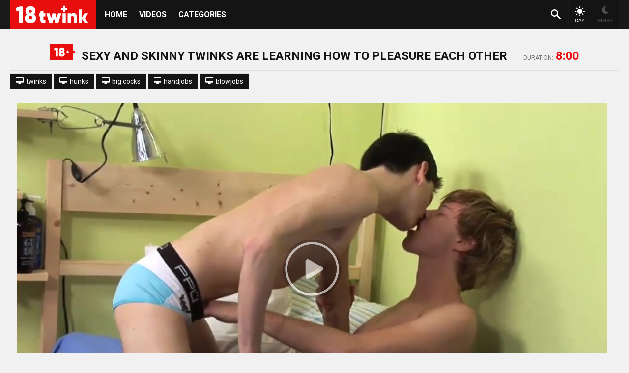

--- FILE ---
content_type: text/html; charset=UTF-8
request_url: https://www.18twink.xxx/videos/sexy-and-skinny-twinks-are-learning-how-to-pleasure-each-other/
body_size: 19359
content:
<!DOCTYPE html><html lang="en"><head><title>Sexy and skinny twinks are learning how to pleasure each other / 18TWINK.XXX</title><meta http-equiv="Content-Type" content="text/html; charset=utf-8"/><meta name="description" content="Hardcore twink fucking video &#34;Sexy and skinny twinks are learning how to pleasure each other&#34; in twinks, hunks, big cocks, handjobs, blowjobs, rimjob."/><meta name="viewport" content="width=device-width, initial-scale=1, user-scalable=no"><style type="text/css">@import url(https://fonts.googleapis.com/css?family=Roboto:300,400,500,700,900&display=swap);body,button,div,form,h1,h2,input,li,p,ul{margin:0;padding:0}img{border:0}img{vertical-align:bottom}em{font-style:normal;font-weight:400}ul{list-style:none}h1,h2{font-size:100%}input,textarea{outline:0}html{height:100%;min-width:320px}body{font:14px/1.2 Roboto,sans-serif;height:100%;min-width:320px;position:relative;color:#1b1b1b;background:#f1f1f1}a{color:#e90e0e;text-decoration:none}input{outline:0;border-radius:0}*{outline:0}*{box-sizing:border-box}:after,:before{box-sizing:border-box}.wrapper{display:table;width:100%;height:100%;table-layout:fixed;overflow:hidden}.container{max-width:1640px;width:100%;padding:0 20px;margin:0 auto}@media screen and (max-width:1024px){.container{padding:0 15px}}@media screen and (max-width:768px){.container{padding:0 10px}}.main{min-height:calc(100% - 362px)}.icon{display:inline-block;width:1em;height:1em;stroke-width:0;stroke:currentColor;fill:currentColor}.icon-screen{width:1.1337890625em}.icon-like{width:.912109375em}.icon-dis{width:.912109375em}.icon-comment{width:.9931640625em}.icon-share{width:.953125em}.icon-menu{width:1.6669921875em}.icon-logo{width:2.93359375em}.icon-night{width:.93359375em}.icon-report{width:.7392578125em}.icon-title{width:1.625em}.header{background:#191919;margin-bottom:30px}@media screen and (max-width:768px){.header{margin-bottom:15px}}@media screen and (max-width:650px){.header{background:#141414}}@media screen and (max-width:500px){.header .container{padding:0}}.header-inner{background:#141414;display:flex;align-items:center;position:relative}@media screen and (max-width:500px){.header-inner{padding:0 10px 0 0}}.logo{font-size:0;margin-right:5px;flex-grow:0;flex-shrink:0;position:relative}.logo::before{content:'';position:absolute;display:none;left:0;right:0;top:-5px;bottom:-5px;background:#e90e0e;z-index:1}@media screen and (max-width:425px){.logo::before{display:block}}.logo svg{font-size:60px;position:relative;z-index:2}@media screen and (max-width:425px){.logo svg{font-size:50px}}.btn-nav{background:0 0;border:none;display:none;padding:18px}@media screen and (max-width:650px){.btn-nav{display:inline-flex}}.close-nav{background:0 0;border:none;color:#fff;display:none;font-size:18px;padding:18px;min-width:32px}.nav-wrap{display:flex;align-items:center}.nav{display:flex;align-items:center;flex-grow:0;flex-shrink:0;margin-right:16px;z-index:12}@media screen and (max-width:650px){.nav{position:absolute;left:-10px;right:-10px;top:60px;height:100vh;background:#141414;margin-right:0;flex-direction:column;align-items:flex-start;visibility:hidden;height:0}}@media screen and (max-width:500px){.nav{left:0;right:-10px}}.nav .item{padding:22px 12px;color:#fff;font-size:16px;font-weight:700;line-height:1;text-transform:uppercase}@media screen and (max-width:650px){.nav .item{padding:18px 16px}}.search{width:0;opacity:0;visibility:hidden}@media screen and (max-width:768px){.search{position:absolute;top:60px;left:0;right:0}}.search-wrap{flex-grow:1;flex-shrink:1;min-width:1px;display:flex;justify-content:flex-end}.search-inner{position:relative;border:1px solid #3a3a3a;background-color:#000;height:55px}.search-inner input{border:none;background:0 0;height:100%;padding:12px 60px 12px 30px;color:#fff;width:100%;font-size:16px}.search-inner button{position:absolute;top:50%;right:10px;transform:translate3d(0,-50%,0);padding:15px;z-index:2}.open-search{background:0 0;border:none;padding:15px}.open-search svg{font-size:20px}.btn-search{background:0 0;border:none}.btn-search svg{font-size:20px}.switch{flex-grow:0;flex-shrink:0;border-left:1px solid #191919;height:60px;display:flex;align-items:center;justify-content:center}@media screen and (max-width:650px){.switch{border-left:none}}.switch .desktop{display:flex;align-items:center}@media screen and (max-width:650px){.switch .desktop{display:none}}.switch .desktop button{background:0 0;border:none}.switch .desktop .btn-box{padding:13px;display:flex;align-items:center;justify-content:center}.dark .b-style svg{fill:#fff!important}.dark .b-style .text{color:#fff!important}.switch .desktop .btn-box .icon-day{font-size:20px;fill:#4f4f4f}.switch .desktop .btn-box .icon-night{font-size:15px;margin-bottom:5px;fill:#4f4f4f}.switch .desktop .btn-box .text{color:#4f4f4f;font-size:10px;font-weight:400;line-height:1.2;text-transform:uppercase}.switch .mobile{display:none;position:relative}@media screen and (max-width:650px){.switch .mobile{display:flex}}.switch .mobile .btn-day{font-size:20px}.switch .mobile .btn-night{font-size:13px}.switch .mobile .options{position:absolute;top:100%;left:0;right:0;background:#141414;visibility:hidden;opacity:0}.switch .mobile .options button{background:0 0;border:none;width:100%}.switch .mobile .selected-option{position:relative;padding:18px}.switch .mobile .selected-option::after{content:'';position:absolute;right:0;top:50%;transform:translate3d(0,-50%,0);border-color:#fff transparent;border-style:solid;border-width:5px 4px 0 5px;height:0;width:0}.switch .mobile .selected-option svg{fill:#fff;font-size:20px;display:inline-block}.switch .mobile .option .icon-night{margin-bottom:4px}.switch .mobile .option button{padding:13px}.switch .mobile .option svg{fill:#4f4f4f}.switch .mobile .option .text{color:#4f4f4f;font-size:10px;font-weight:400;line-height:1.2;text-transform:uppercase}.videos{margin-bottom:30px}@media screen and (max-width:768px){.videos{margin-bottom:15px}}.videos-inner .headline{display:flex;align-items:center;justify-content:space-between;flex-wrap:wrap;align-items:center;padding-bottom:5px;border-bottom:1px solid #e0e0e0}body.dark .videos-inner .headline{border-color:#1c2023}@media screen and (max-width:822px){.videos-inner .headline{justify-content:center;text-align:center}}.videos-inner .group-title{display:flex;align-items:baseline;margin:0 10px 10px 0;flex-wrap:wrap;justify-content:center}@media screen and (max-width:992px){.videos-inner .group-title{align-items:baseline}}.videos-inner .group-title .icon-title{font-size:32px;margin-right:12px}@media screen and (max-width:768px){.videos-inner .group-title .icon-title{font-size:20px}}@media screen and (max-width:768px){body.dark .videos-inner .group-title .icon-title{font-size:20px}}@media screen and (max-width:768px){.videos-inner .group-title .icon-title{font-size:20px}}@media screen and (max-width:330px){.videos-inner .group-title .icon-title{margin-left:-10px}}.videos-inner .group-title .title{color:#141414;font-size:24px;font-weight:700;line-height:1.2;text-transform:uppercase;margin-right:6px}@media screen and (max-width:1024px){.videos-inner .group-title .title{font-size:18px}}@media screen and (max-width:768px){.videos-inner .group-title .title{font-size:16px}}.video-inner .headline{display:flex;align-items:center;justify-content:space-between;flex-wrap:wrap;align-items:center;padding-bottom:5px;border-bottom:1px solid #e0e0e0}@media screen and (max-width:1400px){.video-inner .headline{justify-content:center}}.video-inner .group-title{display:flex;align-items:baseline;flex-wrap:wrap;margin:0 10px 10px 0}@media screen and (max-width:1390px){.video-inner .group-title{margin-right:0}}@media screen and (max-width:992px){.video-inner .group-title{align-items:center}}.video-inner .group-title .icon-title{font-size:32px;margin-right:12px}@media screen and (max-width:330px){.video-inner .group-title .icon-title{margin-left:-10px}}@media screen and (max-width:768px){.video-inner .group-title .icon-title{font-size:20px}}@media screen and (max-width:768px){body.dark .video-inner .group-title .icon-title{font-size:20px}}.video-inner .group-title .title{color:#141414;font-size:24px;font-weight:700;line-height:1.2;text-transform:uppercase;margin-right:33px}@media screen and (max-width:768px){.video-inner .group-title .title{margin-right:0}}@media screen and (max-width:1024px){.video-inner .group-title .title{font-size:18px}}@media screen and (max-width:768px){.video-inner .group-title .title{font-size:16px}}.video-inner .group-title .subtitle{color:#707070;font-size:12px;font-weight:400;line-height:1.2;text-transform:uppercase}@media screen and (max-width:992px){.video-inner .group-title .subtitle{display:none}}.video-inner .group-title .subtitle .duration{color:#e90e0e;font-size:24px;font-weight:700;line-height:1.2;text-transform:uppercase;padding:0 0 0 5px}.video-inner .content{display:flex;align-items:flex-start;margin-bottom:60px;justify-content:center}@media screen and (max-width:1143px){.video-inner .content{flex-direction:column;align-items:center}}@media screen and (max-width:768px){.video-inner .content{margin-bottom:30px}}.video-inner .content .player{max-width:1200px;width:100%;margin-right:10px}@media screen and (max-width:1143px){.video-inner .content .player{margin:0 0 20px 0}}.video-inner .content .player img{width:100%}.video-inner .content .spots{display:flex;flex-direction:column;align-items:center}@media screen and (max-width:1143px){.video-inner .content .spots{flex-direction:row}}@media screen and (max-width:706px){.video-inner .content .spots{flex-direction:column}}.video-inner .content .spots .spot{margin-bottom:15px}@media screen and (max-width:1143px){.video-inner .content .spots .spot{margin:0 10px 0 0}.video-inner .content .spots .spot:last-child{margin-right:0}}@media screen and (max-width:706px){.video-inner .content .spots .spot{margin:0 0 10px 0}}.video-inner .content .spots .spot:last-child{margin-bottom:0}@media screen and (max-width:1143px){.video-inner .content .spots .spot:last-child{margin-bottom:0}}.video-inner .content .player-stat .top{display:flex;align-items:center;flex-wrap:wrap;background:#fff;margin-bottom:30px}@media screen and (max-width:1250px){.video-inner .content .player-stat .top{justify-content:center}}.video-inner .content .player-stat .vote{position:relative;display:flex;align-items:center}@media screen and (max-width:1250px){.video-inner .content .player-stat .vote{width:100%;justify-content:center}}@media screen and (max-width:474px){.video-inner .content .player-stat .vote{width:100%;justify-content:center}}.video-inner .content .player-stat .vote .like{padding:9px 24px 9px 15px;position:relative;z-index:3}.video-inner .content .player-stat .vote .like svg{font-size:34px}.video-inner .content .player-stat .vote .dis{margin-right:23px;position:relative;z-index:3}.video-inner .content .player-stat .vote .dis svg{font-size:34px}.video-inner .content .player-stat .votes-count{display:flex;align-items:center;color:#707070;font-size:14px;font-weight:400;line-height:1.2;text-transform:uppercase;margin-right:23px}.video-inner .content .player-stat .votes-count strong{color:#000;font-size:20px;font-weight:700;margin-right:5px}.video-inner .content .player-stat .tab-item{color:#707070;font-size:14px;font-weight:400;line-height:1.2;text-transform:uppercase;display:flex;align-items:center;padding:20px 20px;position:relative}@media screen and (max-width:474px){.video-inner .content .player-stat .tab-item{width:50%;justify-content:center;border-top:1px solid #e0e0e0;padding:10px}}@media screen and (max-width:474px){.video-inner .content .player-stat .tab-item.comment{position:relative}.video-inner .content .player-stat .tab-item.comment::before{content:'';position:absolute;top:5px;bottom:5px;left:100%;width:1px;background:#e0e0e0}}@media screen and (max-width:474px){.video-inner .content .player-stat .tab-item.share{position:relative}.video-inner .content .player-stat .tab-item.share::before{content:'';position:absolute;top:5px;bottom:5px;left:100%;width:1px;background:#e0e0e0}}.video-inner .content .player-stat .tab-item .icon{font-size:22px;margin-right:10px;color:#000}.video-inner .content .player-stat .report-box{margin-left:auto;margin-right:5px}@media screen and (max-width:992px){.video-inner .content .player-stat .report-box{margin-left:0}}@media screen and (max-width:866px){.video-inner .content .player-stat .report-box button{background:0 0;color:#707070;font-size:14px;font-weight:400;line-height:1.2;text-transform:uppercase;display:flex;align-items:center;padding:20px 20px;position:relative}}body.dark .video-inner .content .player-stat .report-box button{color:#707070!important}@media screen and (max-width:474px){.video-inner .content .player-stat .report-box{width:50%;margin-right:0;display:flex;justify-content:center;border-top:1px solid #e0e0e0;flex-grow:1;flex-shrink:1;min-width:1px}}.video-inner .content .player-stat .report-box button{border:none;padding:12px 22px;width:100%;background-color:#f1f1f1;color:#707070;font-size:16px;font-weight:700;line-height:1.2;text-transform:uppercase}@media screen and (max-width:866px){.video-inner .content .player-stat .report-box button{background-color:transparent;color:#707070;font-size:14px;font-weight:400;line-height:1.2;text-transform:uppercase;display:flex;align-items:center;padding:23px 20px;position:relative}}@media screen and (max-width:474px){.video-inner .content .player-stat .report-box button{padding:10px}}.list-mark{display:flex;align-items:center;flex-wrap:wrap;padding:5px 0 25px 0}.list-mark .mark{padding:7px 11px;margin:0 3px 3px 0;display:flex;align-items:center;border:1px solid #e0e0e0}.list-mark .mark a{color:#fff;font-size:14px;font-weight:400;line-height:1.2}.list-mark .mark a svg{margin-right:5px}.list-mark .mark.screen{background-color:#141414}.tab-content{display:none}.tab-content .headline{display:flex;align-items:center;justify-content:space-between;flex-wrap:wrap;align-items:center;padding-bottom:5px;border-bottom:1px solid #e0e0e0}.tab-inner{background:#fff;padding:17px 12px}.tab-inner .field-box{margin-bottom:8px}.tab-inner .field-box.captch{display:flex;flex-direction:column}.tab-inner .field-box.captch .captch{margin-right:8px}@media screen and (max-width:515px){.tab-inner .field-box.captch .captch{margin:0 0 10px 0}}.tab-inner .field-box.captch .group{display:flex;flex-wrap:wrap;align-items:flex-end}.tab-inner .field-box.captch .group .wrap{display:flex;align-items:flex-start;flex-direction:column}.tab-inner .field-box.captch .group .wrap .content{display:flex;flex-direction:row;align-items:center;margin:0}.tab-inner .field-box.captch .group .wrap .content input{margin-right:8px}.tab-inner .field-box.captch .group .wrap .content button{color:#707070;font-size:14px;font-weight:700;height:40px;padding:0 30px;line-height:1.2;text-transform:uppercase;border:1px solid #e0e0e0;background-color:#f1f1f1}.tab-inner .field-box.name{max-width:500px}.tab-inner .field-box.text{max-width:1120px}.tab-inner .field-box.text textarea{padding:25px;width:100%;resize:none;border:none;font-size:15px;background-color:#f1f1f1;text-align:left}.tab-inner .field-box .title{color:#141414;font-size:12px;font-weight:400;line-height:1.2;text-transform:uppercase;margin-bottom:20px}.tab-inner input{background-color:#f1f1f1;padding:0 25px;height:60px;border:none;width:100%}.report_columns{display:flex;background:#fff;flex-wrap:wrap;padding:17px 12px}@media screen and (max-width:639px){.report_columns{padding:10px;flex-direction:column}}.report_columns .radio_input:checked+.label:before{box-shadow:inset 0 0 0 6px #e90e0e}.report_columns .label{color:#141414;font-weight:400;font-size:14px;line-height:1.2;font-family:Roboto,sans-serif;padding-left:26px;position:relative;text-transform:uppercase}.report_columns .label:before{content:"";position:absolute;top:50%;transform:translate3d(0,-50%,0);left:0;width:20px;height:20px;background-color:#ecedee;border-radius:10px;box-shadow:inset 0 0 1px 0 #e2e2e2}.report_columns .textarea{width:100%;height:100%;flex-shrink:1;flex-grow:1;min-height:1px;display:block;background-color:#f1f1f1;padding:20px;color:#000;font-size:14px;line-height:1.2;font-family:'Exo 2',sans-serif;font-weight:400;border:none;resize:none}.report_column{flex-grow:0;flex-shrink:0;margin-right:68px}@media screen and (max-width:639px){.report_column{margin:0 0 20px;width:100%}}.report_column.second{margin:0;flex-grow:1;flex-shrink:1;min-width:1px}.report_column .wrap{display:-o-flex;display:flex;flex-direction:column;height:100%}@media screen and (max-width:479px){.report_column .wrap{flex-direction:column}}.report_column .title_inner{margin-bottom:20px;display:inline-block;vertical-align:top;color:#141414;font-size:16px;line-height:1.2;text-transform:uppercase;flex-shrink:0;flex-grow:0}@media screen and (max-width:479px){.report_column .title_inner{margin:0 0 10px}}.report_column .row_inner{margin:8px 0 0}.report_column .row_inner:first-child{margin:0}.report_columns .bottom_panel{margin-top:24px;width:100%}.report_columns .button_send{margin:0;min-width:96px;padding:10px;border:none;font-family:Roboto,sans-serif;font-size:14px;font-weight:700;background-color:#f1f1f1;color:#707070;box-shadow:inset 0 0 1px 0 #e0e0e0;text-transform:uppercase}.share_columns{background:#fff;padding:17px 12px}.share_columns .title_inner{margin-bottom:10px;text-transform:uppercase;font-size:12px;color:#141414;font-weight:400}.share_columns .social{margin-bottom:15px}.share_columns .row{display:flex;margin-bottom:10px}@media screen and (max-width:639px){.share_columns .row{flex-direction:column}}.share_columns .row:last-child{margin-bottom:0}.share_columns .label{color:#141414;font-family:Roboto,sans-serif;font-size:12px;text-transform:uppercase;font-weight:400;line-height:1.2;flex-shrink:0;flex-grow:0;min-width:110px;margin-right:14px;padding:12px 0}@media screen and (max-width:639px){.share_columns .label{padding:0;margin:0 0 5px}}.share_columns .input{flex-shrink:1;flex-grow:1;min-width:1px;width:100%;height:40px;border:none;background-color:#f1f1f1;color:#141414;font-family:Roboto,sans-serif;font-size:15px;font-weight:300;line-height:1.2;padding:12px 20px}body.dark{background:#303437}body.dark .videos-inner .group-title .title{color:#fff}body.dark .video-inner .group-title .title{color:#fff}body.dark .list-mark .mark{border-color:#303437}body.dark .video-inner .content .player-stat .top{background:#22262a}body.dark .video-inner .content .player-stat .votes-count strong{color:#fff}body.dark .video-inner .content .player-stat .tab-item .icon{color:#fff}body.dark .video-inner .content .player-stat .report-box button{background-color:#303437;color:#fff}@media screen and (max-width:866px){body.dark .video-inner .content .player-stat .report-box button{background-color:transparent;display:flex;justify-content:center}.video-inner .content .player-stat .report-box button{background-color:transparent;display:flex;justify-content:center}}body.dark .tab-inner{background:#22262a}body.dark .tab-inner input{background:#000;color:#fff}body.dark .tab-inner .field-box.text textarea{background:#000;color:#fff}body.dark .tab-inner .field-box .title{color:#fff}body.dark .tab-inner .field-box.captch .group .wrap{color:#fff}body.dark .tab-inner .field-box.captch .group .wrap .content button{border:1px solid #1c2023;background-color:#22262a}body.dark .share_columns{background:#22262a}body.dark .share_columns .label{color:#fff}body.dark .share_columns .input{background:#000;color:#fff}body.dark .report_columns{background:#22262a}body.dark .report_columns .success{color:#fff}body.dark .report_column .title_inner{color:#fff}body.dark .report_columns .label{color:#fff}body.dark .report_columns .textarea{background:#000;color:#fff}body.dark .report_columns .button_send{border:1px solid #1c2023;background-color:#22262a}body.dark .report_columns .label:before{background:#191919}body.dark .video-inner .headline{border-color:#1c2023}body.dark .share_columns .title_inner{color:#fff}body.dark .video-inner .content .player-stat .tab-item{border-color:#1c2023}body.dark .video-inner .content .player-stat .tab-item.share::before{background:#1c2023}body.dark .video-inner .content .player-stat .tab-item.comment::before{background:#1c2023}body.dark .video-inner .content .player-stat .report-box{border-color:#1c2023}.icon-report{font-size:22px;margin-right:10px;display:none}@media screen and (max-width:570px){.icon-report{display:inline-block}}body.dark .tab-complete{background:#22262a}body.dark .tab-complete-wrap{color:#fff}.tab-complete-wrap{font-size:24px}.tab-complete{padding:17px 12px;text-align:center;background:#fff}.player-wrap{position:relative;padding-bottom:56.349206349206%!important}#kt_player{position:absolute!important}.field-error,.generic-error{color:#e90e0e;padding:10px 0;display:block}.hidden{display:none}.voters{position:absolute;top:0;margin:0 auto;text-align:center;opacity:0;transform:translateY(10px);width:100%;background:#fff;z-index:2;margin:0 auto;left:0;right:0}.dark .voters{background:#22262a}.dark .voters{color:#fff}</style><link href="https://www.18twink.xxx/css/all.css" rel="preload" type="text/css" as="style" onload="this.onload=null;this.rel='stylesheet'"><noscript><link href="https://www.18twink.xxx/css/all.css" rel="stylesheet" type="text/css"></noscript><script>!function(n){"use strict";n.loadCSS||(n.loadCSS=function(){});var o=loadCSS.relpreload={};if(o.support=function(){var e;try{e=n.document.createElement("link").relList.supports("preload")}catch(t){e=!1}return function(){return e}}(),o.bindMediaToggle=function(t){var e=t.media||"all";function a(){t.addEventListener?t.removeEventListener("load",a):t.attachEvent&&t.detachEvent("onload",a),t.setAttribute("onload",null),t.media=e}t.addEventListener?t.addEventListener("load",a):t.attachEvent&&t.attachEvent("onload",a),setTimeout(function(){t.rel="stylesheet",t.media="only x"}),setTimeout(a,3e3)},o.poly=function(){if(!o.support())for(var t=n.document.getElementsByTagName("link"),e=0;e<t.length;e++){var a=t[e];"preload"!==a.rel||"style"!==a.getAttribute("as")||a.getAttribute("data-loadcss")||(a.setAttribute("data-loadcss",!0),o.bindMediaToggle(a))}},!o.support()){o.poly();var t=n.setInterval(o.poly,500);n.addEventListener?n.addEventListener("load",function(){o.poly(),n.clearInterval(t)}):n.attachEvent&&n.attachEvent("onload",function(){o.poly(),n.clearInterval(t)})}"undefined"!=typeof exports?exports.loadCSS=loadCSS:n.loadCSS=loadCSS}("undefined"!=typeof global?global:this);</script><script>var pageContext = { videoId: '82', loginUrl: 'https://www.18twink.xxx/login-required/' }; if (typeof(Storage) !== 'undefined') { sessionStorage.clear(); }</script><link href="https://www.18twink.xxx/videos/sexy-and-skinny-twinks-are-learning-how-to-pleasure-each-other/" rel="canonical"/><link rel="apple-touch-icon" sizes="180x180" href="/apple-touch-icon.png"><link rel="icon" type="image/png" sizes="32x32" href="/favicon-32x32.png"><link rel="icon" type="image/png" sizes="16x16" href="/favicon-16x16.png"><link rel="manifest" href="/site.webmanifest"><link rel="mask-icon" href="/safari-pinned-tab.svg" color="#ff0505"><meta name="msapplication-TileColor" content="#b91d47"><meta name="theme-color" content="#ffffff"><script type="application/ld+json">{ "@context": "http://schema.org", "@type": "WebSite", "url": "https://www.18twink.xxx/", "potentialAction": { "@type": "SearchAction", "target": "https://www.18twink.xxx/search/{search_term_string}/", "query-input": "required name=search_term_string" } }</script><script type="application/ld+json">{ "@context" : "http://schema.org", "@type" : "Organization", "name" : "18twink.xxx", "url" : "https://www.18twink.xxx/", "logo": "https://www.18twink.xxx/images/18twink_logo.png" }</script><meta name="RATING" content="RTA-5042-1996-1400-1577-RTA" /></head><body class="white page-view_video no-mobile"><div class="wrapper"><div class="header"><div class="header-top"><div class="container"><div class="header-inner"><a href="https://www.18twink.xxx" class="logo"><svg class="icon icon-logo"><use xlink:href="#icon-logo"></use></svg></a><div class="nav-wrap"><button type="button" class="btn-nav"><svg class="icon icon-menu"><use xlink:href="#icon-menu"></use></svg></button><button type="button" class="close-nav">X</button><div class="nav"><a href="https://www.18twink.xxx" title="18twink.xxx" class="item ">HOME</a><a class="item " href="https://www.18twink.xxx/videos/" title="Videos">Videos</a><a class="item " href="https://www.18twink.xxx/categories/" title="Categories">Categories</a></div></div><div class="search-wrap"><button type="button" class="open-search"><svg class="icon icon-search"><use xlink:href="#icon-search"></use></svg></button><div class="search"><form id="search_form" action="https://www.18twink.xxx/search/" method="get" data-url="https://www.18twink.xxx/search/%QUERY%/"><div class="search-inner"><input type="text" class="finder-text" name="q" placeholder="Search" value="" ><button type="submit" class="btn-search"><svg class="icon icon-search"><use xlink:href="#icon-search"></use></svg></button></div></form></div></div><div class="switch"><div class="desktop"><div class="btn-box"><button type="button" class="btn-day w-style"><svg class="icon icon-day"><use xlink:href="#icon-day"></use></svg><div class="text">day</div></button></div><div class="btn-box"><button type="button" class="btn-day b-style"><i class="icon"><svg class="icon icon-night"><use xlink:href="#icon-night"></use></svg></i><div class="text">night</div></button></div></div><div class="mobile"><div class="selected-option"><svg class="icon icon-day"><use xlink:href="#icon-day"></use></svg></div><div class="options"><div class="option"><button type="button" class="btn-day w-style"><svg class="icon icon-day"><use xlink:href="#icon-day"></use></svg><div class="text">day</div></button></div><div class="option"><button type="button" class="btn-night b-style"><svg class="icon icon-night"><use xlink:href="#icon-night"></use></svg><div class="text">night</div></button></div></div></div></div></div></div></div></div><div class="main"><section class="video"><div class="container"><div class="video-inner"><div class="headline"><div class="group-title second"><h1 class="title"><svg class="icon icon-title"><use xlink:href="#icon-title"></use></svg>Sexy and skinny twinks are learning how to pleasure each other</h1><span class="subtitle">duration:<span class="duration">8:00</span></span></div></div><div class="list-mark"><div class="mark screen"><a href="https://www.18twink.xxx/c/twinks/" title="twinks" class="video-block-main-tags-elem"><svg class="icon icon-screen"><use xlink:href="#icon-screen"></use></svg><span>twinks</span></a></div><div class="mark screen"><a href="https://www.18twink.xxx/c/hunks/" title="hunks" class="video-block-main-tags-elem"><svg class="icon icon-screen"><use xlink:href="#icon-screen"></use></svg><span>hunks</span></a></div><div class="mark screen"><a href="https://www.18twink.xxx/c/big-cocks/" title="big cocks" class="video-block-main-tags-elem"><svg class="icon icon-screen"><use xlink:href="#icon-screen"></use></svg><span>big cocks</span></a></div><div class="mark screen"><a href="https://www.18twink.xxx/c/handjobs/" title="handjobs" class="video-block-main-tags-elem"><svg class="icon icon-screen"><use xlink:href="#icon-screen"></use></svg><span>handjobs</span></a></div><div class="mark screen"><a href="https://www.18twink.xxx/c/blowjobs/" title="blowjobs" class="video-block-main-tags-elem"><svg class="icon icon-screen"><use xlink:href="#icon-screen"></use></svg><span>blowjobs</span></a></div></div><div class="content"><div class="player"><div class="player-box"><div class="player"><div class="player-holder"><div class="player-wrap" style="width: 100%; height: 0; padding-bottom: 56.689342403628%"><div id="kt_player" style="visibility: hidden;"><span>This page requires Adobe Flash Player http://adobe.com/go/getflashplayer</span></div></div><script type="text/javascript" src="https://www.18twink.xxx/player/kt_player.js?v=5.1.1"></script><script type="text/javascript">/*<![CDATA[ */ var flashvars = { video_id: '82', license_code: '$452868814940934', rnd: '1769210700', video_url: 'function/0/https://www.18twink.xxx/get_file/1/408c6a97015084eea0397d6f84cb6ec2d0eeff94d6/0/82/82.mp4/', postfix: '.mp4', preview_url: 'https://www.18twink.xxx/contents/videos_screenshots/0/82/preview.mp4.jpg', skin: 'dark.css', logo_position: '0,0', logo_anchor: 'topleft', preload: 'metadata', hide_controlbar: '1', hide_style: 'fade', embed: '1' } ; var params = {allowfullscreen: 'true', allowscriptaccess: 'always'}; kt_player('kt_player', 'https://www.18twink.xxx/player/kt_player_5.1.1.swfx', '100%', '100%', flashvars, params); /* ]]>*/</script></div></div></div><div class="player-stat"><div class="top"><div class="vote rating-container"><div class="like"><a href="#like" class="rate-like" title="Like" data-video-id="82" data-vote="5"><svg class="icon icon-like"><use xlink:href="#icon-like"></use></svg></a></div><span class="voters" data-success="Thank you!" data-error="IP already voted">Thank you!</span><div class="votes-count "><strong>100%</strong><span>(4 votes)</span></div><div class="dis"><a href="#dislike" class="rate-dislike" title="Dislike" data-video-id="82" data-vote="0"><svg class="icon icon-dis"><use xlink:href="#icon-dis"></use></svg></a></div></div><a href="#tab1" class="tab-select tab-item tab-name comment" id="tab-item01"><svg class="icon icon-comment"><use xlink:href="#icon-comment"></use></svg><span class="name">0 comments</span></a><a href="#tab3" class="tab-select tab-item share" id="tab-item03"><svg class="icon icon-share"><use xlink:href="#icon-share"></use></svg><span class="name">SHARE</span></a><a href="#tab4" class="tab-select report-box" id="tab-item04"><button type="button"><svg class="icon icon-report"><use xlink:href="#icon-report"></use></svg>REPORT</button></a></div><div class="bottom"><div class="tab-content comment" id="tab1"><div class="headline"><div class="group-title"><svg class="icon icon-title"><use xlink:href="#icon-title"></use></svg><h1 class="title">COMMENTS</h1></div></div><div class="tab-inner comment block-comments" data-block-id="video_comments_video_comments"><a href="#add_comment" class="toggle-button"></a><form method="post"><div class="success hidden">Thank you! Your comment has been submitted for review.</div><div class="block-new-comment"><div class="generic-error hidden"></div><div class="row field-box name"><input type="text" id="comment_username" name="anonymous_username" maxlength="30" class="textfield" placeholder="optional, please enter name to make your comment personalized"/></div><div class="row field-box text"><textarea class="textarea" id="comment_message" name="comment" rows="3" placeholder=""></textarea><div class="field-error down"></div></div><div class="field-box captch"><div class="title">Please confirm that you are a Human by entering security code from the image below</div><div class="group captcha-control"><div class="image captch"><img src="https://www.18twink.xxx/captcha/comments/?rand=1769210700" alt="Captcha image"/></div><div class="wrap"><div class="hedline">security code(*)</div><div class="field-error up"></div><div class="content"><input type="text" id="comment_code" class="textfield" name="code" autocomplete="off"><input type="hidden" name="action" value="add_comment"/><input type="hidden" name="video_id" value="82"><button type="submit">SEND</button></div></div></div></div></div></form><div class="list-comments hidden"><div id="video_comments_video_comments"><div class="margin-fix"><ul class="comments" id="video_comments_video_comments_items"></ul></div></div></div></div></div><div class="tab-content" id="tab3"><div class="share_columns"><h2 class="title_inner">Share this video:</h2><div class="social"><a href="#" title="#" class="video-block-main-share-soc-elem video-block-main-share-soc-elem_fb"></a><a href="#" title="#" class="video-block-main-share-soc-elem video-block-main-share-soc-elem_tw"></a><a href="#" title="#" class="video-block-main-share-soc-elem video-block-main-share-soc-elem_g"></a><a href="#" title="#" class="video-block-main-share-soc-elem video-block-main-share-soc-elem_inst"></a></div><form action="#"><div class="row"><label for="id02" class="label">Link to this video:</label><input type="text" class="input min" id="id02" value="https://www.18twink.xxx/videos/sexy-and-skinny-twinks-are-learning-how-to-pleasure-each-other/" readonly="" onclick="this.select();"></div><div class="row"><label for="id03" class="label">BB code:</label><input type="text" class="input max" id="id03" value="&lt;iframe width=&quot;1280&quot; height=&quot;745&quot; src=&quot;https://www.18twink.xxx/videos/sexy-and-skinny-twinks-are-learning-how-to-pleasure-each-other/&quot; frameborder=&quot;0&quot; allowfullscreen webkitallowfullscreen mozallowfullscreen oall" readonly="" onclick="this.select();"></div></form></div></div><div class="tab-content block-flagging" id="tab4"><form method="post" class="report_columns"><div class="success hidden">Thank you! We appreciate your help.</div><div class="block-radios report_column"><div class="title_inner">Report this video as:</div><div class="button-group"><div class="row_inner row"><input type="radio" id="flag_inappropriate_video" name="flag_id" value="flag_inappropriate_video" class="radio radio_input" ><label class="label" for="flag_inappropriate_video">Inappropriate</label></div><div class="row_inner row"><input type="radio" id="flag_error_video" name="flag_id" value="flag_error_video" class="radio radio_input" ><label class="label" for="flag_error_video">Error (no video, no sound)</label></div><div class="row_inner row"><input type="radio" id="flag_copyrighted_video" name="flag_id" value="flag_copyrighted_video" class="radio radio_input" ><label class="label" for="flag_copyrighted_video">Copyrighted material</label></div><div class="row_inner row"><input type="radio" id="flag_other_video" name="flag_id" value="flag_other_video" class="radio radio_input" checked><label class="label" for="flag_other_video">Other</label></div></div></div><div class="report_column second block-textarea"><div class="wrap"><label for="textarea" class="title_inner">Reason (optional):</label><textarea id="flag_message" name="flag_message" rows="3" class="textarea" placeholder=""></textarea><div class="generic-error hidden"></div></div></div><div class="bottom_panel block-textarea"><input type="hidden" name="action" value="flag"/><input type="hidden" name="video_id" value="82"><input type="submit" class="submit button_send" value="Send"></div></form></div><div class="tab-complete" id="comp" style="display: none;"><div class="tab-complete-wrap"><div class="text">Thank you! We appreciate your help.</div></div></div></div></div></div><div class="spots"><div class="spot"></div><div class="spot"></div></div></div></div></div></section><section class="videos">
	<div class="container">
		<div class="videos-inner" id="list_videos_related_videos">
			<div class="headline">
				<div class="group-title">
					<svg class="icon icon-title">
						<use xlink:href="#icon-title"></use>
					</svg>
					<h2 class="title">Related Videos</h2>
				</div>
			</div>

			
			
<div class="content">
	<div class="video-list" id="list_videos_related_videos_items">
													<div class="item card  ">
					<a  class="card-img" href="https://www.18twink.xxx/videos/check-out-how-two-desperate-to-cum-guys-are-fucking-under-the-shower/" title="Check out how two desperate to cum guys are fucking under the shower" >
						<div class="img-box img">
															<img class="thumb lazy-load" src="[data-uri]" data-original="https://www.18twink.xxx/contents/videos_screenshots/0/582/300x200/8.jpg" alt="Check out how two desperate to cum guys are fucking under the shower"  data-preview="https://www.18twink.xxx/get_file/1/d603ba738ec8a665746b1903f2ec1654e35de5559a/0/582/582_short.mp4/"  width="300" height="200"/>
														<span class="video-loader"></span>

						</div>
						<div class="time">
							8:00
						</div>
					</a>

					<div class="time-line">
						<div class="deco"></div>
					</div>
					<div class="card-info">
						Check out how two desperate to cum guys are fucking under the shower
					</div>

									</div>
							<div class="item card  ">
					<a  class="card-img" href="https://www.18twink.xxx/videos/skinny-naked-guy-is-lying-on-a-bed-with-his-erected-cock-in-his-hands/" title="Skinny naked guy is lying on a bed with his erected cock in his hands" >
						<div class="img-box img">
															<img class="thumb lazy-load" src="[data-uri]" data-original="https://www.18twink.xxx/contents/videos_screenshots/0/619/300x200/10.jpg" alt="Skinny naked guy is lying on a bed with his erected cock in his hands"  data-preview="https://www.18twink.xxx/get_file/1/b25d2abe90b0bbea3650cfe31d75a3a2b692972a39/0/619/619_short.mp4/"  width="300" height="200"/>
														<span class="video-loader"></span>

						</div>
						<div class="time">
							8:00
						</div>
					</a>

					<div class="time-line">
						<div class="deco"></div>
					</div>
					<div class="card-info">
						Skinny naked guy is lying on a bed with his erected cock in his hands
					</div>

									</div>
							<div class="item card  ">
					<a  class="card-img" href="https://www.18twink.xxx/videos/sexy-petite-asian-boy-is-moaning-like-a-bitch-under-pressure-of-his-lover/" title="Sexy petite asian boy is moaning like a bitch under pressure of his lover" >
						<div class="img-box img">
															<img class="thumb lazy-load" src="[data-uri]" data-original="https://www.18twink.xxx/contents/videos_screenshots/0/295/300x200/6.jpg" alt="Sexy petite asian boy is moaning like a bitch under pressure of his lover"  data-preview="https://www.18twink.xxx/get_file/1/cde0ca435360a09295a21f11ddeb00515e714f7414/0/295/295_short.mp4/"  width="300" height="200"/>
														<span class="video-loader"></span>

						</div>
						<div class="time">
							8:00
						</div>
					</a>

					<div class="time-line">
						<div class="deco"></div>
					</div>
					<div class="card-info">
						Sexy petite asian boy is moaning like a bitch under pressure of his lover
					</div>

									</div>
							<div class="item card  ">
					<a  class="card-img" href="https://www.18twink.xxx/videos/perverted-asian-guy-can-not-spend-a-day-without-fingering-his-butt/" title="Perverted asian guy can not spend a day without fingering his butt" >
						<div class="img-box img">
															<img class="thumb lazy-load" src="[data-uri]" data-original="https://www.18twink.xxx/contents/videos_screenshots/0/300/300x200/6.jpg" alt="Perverted asian guy can not spend a day without fingering his butt"  data-preview="https://www.18twink.xxx/get_file/1/17a89b297c7412d4e63701c8b34ad76d48e8237197/0/300/300_short.mp4/"  width="300" height="200"/>
														<span class="video-loader"></span>

						</div>
						<div class="time">
							8:00
						</div>
					</a>

					<div class="time-line">
						<div class="deco"></div>
					</div>
					<div class="card-info">
						Perverted asian guy can not spend a day without fingering his butt
					</div>

									</div>
							<div class="item card  ">
					<a  class="card-img" href="https://www.18twink.xxx/videos/brutal-young-guy-is-taking-out-his-hairy-cock-and-jerking-it-off/" title="Brutal young guy is taking out his hairy cock and jerking it off" >
						<div class="img-box img">
															<img class="thumb lazy-load" src="[data-uri]" data-original="https://www.18twink.xxx/contents/videos_screenshots/0/177/300x200/4.jpg" alt="Brutal young guy is taking out his hairy cock and jerking it off"  data-preview="https://www.18twink.xxx/get_file/1/ab76f01b87b120a292d56f36925813897db7fbf9fc/0/177/177_short.mp4/"  width="300" height="200"/>
														<span class="video-loader"></span>

						</div>
						<div class="time">
							8:00
						</div>
					</a>

					<div class="time-line">
						<div class="deco"></div>
					</div>
					<div class="card-info">
						Brutal young guy is taking out his hairy cock and jerking it off
					</div>

									</div>
							<div class="item card  ">
					<a  class="card-img" href="https://www.18twink.xxx/videos/three-pumped-twinks-are-blowing-cocks-together-like-lollipops/" title="Three pumped twinks are blowing cocks together like lollipops" >
						<div class="img-box img">
															<img class="thumb lazy-load" src="[data-uri]" data-original="https://www.18twink.xxx/contents/videos_screenshots/0/199/300x200/7.jpg" alt="Three pumped twinks are blowing cocks together like lollipops"  data-preview="https://www.18twink.xxx/get_file/1/e7f49bb587e88bef75372e1fc63f744b28cc2f65e7/0/199/199_short.mp4/"  width="300" height="200"/>
														<span class="video-loader"></span>

						</div>
						<div class="time">
							8:00
						</div>
					</a>

					<div class="time-line">
						<div class="deco"></div>
					</div>
					<div class="card-info">
						Three pumped twinks are blowing cocks together like lollipops
					</div>

									</div>
							<div class="item card  ">
					<a  class="card-img" href="https://www.18twink.xxx/videos/you-can-watch-two-skinny-twinks-getting-laid-together-in-a-gloomy-room/" title="You can watch two skinny twinks getting laid together in a gloomy room" >
						<div class="img-box img">
															<img class="thumb lazy-load" src="[data-uri]" data-original="https://www.18twink.xxx/contents/videos_screenshots/0/275/300x200/3.jpg" alt="You can watch two skinny twinks getting laid together in a gloomy room"  data-preview="https://www.18twink.xxx/get_file/1/6d1fa0dad72c2fac9e536c8a6d7678f705522547ec/0/275/275_short.mp4/"  width="300" height="200"/>
														<span class="video-loader"></span>

						</div>
						<div class="time">
							8:00
						</div>
					</a>

					<div class="time-line">
						<div class="deco"></div>
					</div>
					<div class="card-info">
						You can watch two skinny twinks getting laid together in a gloomy room
					</div>

									</div>
							<div class="item card  ">
					<a  class="card-img" href="https://www.18twink.xxx/videos/slutty-twink-is-selling-his-skillful-mouth-for-some-cash/" title="Slutty twink is selling his skillful mouth for some cash" >
						<div class="img-box img">
															<img class="thumb lazy-load" src="[data-uri]" data-original="https://www.18twink.xxx/contents/videos_screenshots/0/517/300x200/2.jpg" alt="Slutty twink is selling his skillful mouth for some cash"  data-preview="https://www.18twink.xxx/get_file/1/19622455168f61e9e9b1daedc8ebb0997a850d0b23/0/517/517_short.mp4/"  width="300" height="200"/>
														<span class="video-loader"></span>

						</div>
						<div class="time">
							8:00
						</div>
					</a>

					<div class="time-line">
						<div class="deco"></div>
					</div>
					<div class="card-info">
						Slutty twink is selling his skillful mouth for some cash
					</div>

									</div>
							<div class="item card  ">
					<a  class="card-img" href="https://www.18twink.xxx/videos/this-naked-asian-boy-likes-to-wank-his-junk-and-lick-bf-s-balls/" title="This naked asian boy likes to wank his junk and lick bf's balls" >
						<div class="img-box img">
															<img class="thumb lazy-load" src="[data-uri]" data-original="https://www.18twink.xxx/contents/videos_screenshots/0/400/300x200/5.jpg" alt="This naked asian boy likes to wank his junk and lick bf's balls"  data-preview="https://www.18twink.xxx/get_file/1/422c95072d63a255db3749720e58f3bb9449d2aa6a/0/400/400_short.mp4/"  width="300" height="200"/>
														<span class="video-loader"></span>

						</div>
						<div class="time">
							15:50
						</div>
					</a>

					<div class="time-line">
						<div class="deco"></div>
					</div>
					<div class="card-info">
						This naked asian boy likes to wank his junk and lick bf's balls
					</div>

									</div>
							<div class="item card  ">
					<a  class="card-img" href="https://www.18twink.xxx/videos/skinny-young-guys-are-undressing-each-other-and-jumping-on-a-bed/" title="Skinny young guys are undressing each other and jumping on a bed" >
						<div class="img-box img">
															<img class="thumb lazy-load" src="[data-uri]" data-original="https://www.18twink.xxx/contents/videos_screenshots/0/601/300x200/6.jpg" alt="Skinny young guys are undressing each other and jumping on a bed"  data-preview="https://www.18twink.xxx/get_file/1/94d8d1d3aef3c76b6aca4551a8d50e86f062406c57/0/601/601_short.mp4/"  width="300" height="200"/>
														<span class="video-loader"></span>

						</div>
						<div class="time">
							8:00
						</div>
					</a>

					<div class="time-line">
						<div class="deco"></div>
					</div>
					<div class="card-info">
						Skinny young guys are undressing each other and jumping on a bed
					</div>

									</div>
							<div class="item card  ">
					<a  class="card-img" href="https://www.18twink.xxx/videos/gorgeous-asian-dude-is-fingering-his-chocolate-hole-and-wanking-his-cock/" title="Gorgeous asian dude is fingering his chocolate hole and wanking his cock" >
						<div class="img-box img">
															<img class="thumb lazy-load" src="[data-uri]" data-original="https://www.18twink.xxx/contents/videos_screenshots/0/496/300x200/7.jpg" alt="Gorgeous asian dude is fingering his chocolate hole and wanking his cock"  data-preview="https://www.18twink.xxx/get_file/1/7eacc3f8ed3a3a0265aa1cab1454f6c5f4770fbbc5/0/496/496_short.mp4/"  width="300" height="200"/>
														<span class="video-loader"></span>

						</div>
						<div class="time">
							8:00
						</div>
					</a>

					<div class="time-line">
						<div class="deco"></div>
					</div>
					<div class="card-info">
						Gorgeous asian dude is fingering his chocolate hole and wanking his cock
					</div>

									</div>
							<div class="item card  ">
					<a  class="card-img" href="https://www.18twink.xxx/videos/sinful-asian-twink-gets-a-full-package-with-wanking-and-anal-poking/" title="Sinful asian twink gets a full package with wanking and anal poking" >
						<div class="img-box img">
															<img class="thumb lazy-load" src="[data-uri]" data-original="https://www.18twink.xxx/contents/videos_screenshots/0/501/300x200/9.jpg" alt="Sinful asian twink gets a full package with wanking and anal poking"  data-preview="https://www.18twink.xxx/get_file/1/c51f1c194403fb6d825a55a0dcfbb08346cfcdf767/0/501/501_short.mp4/"  width="300" height="200"/>
														<span class="video-loader"></span>

						</div>
						<div class="time">
							8:00
						</div>
					</a>

					<div class="time-line">
						<div class="deco"></div>
					</div>
					<div class="card-info">
						Sinful asian twink gets a full package with wanking and anal poking
					</div>

									</div>
								</div>
</div>
													


																					<div class="load-more load-more-wrap" id="list_videos_related_videos_pagination">
			<a class="load-more" href="#true" data-action="ajax" data-container-id="list_videos_related_videos_pagination" data-block-id="list_videos_related_videos" data-append-items-to="list_videos_related_videos_items" data-max-queries="57" data-parameters="sort_by:post_date;from_videoa:2;ipp:12">
				Load more...
			</a>
			<span></span>
		</div>
			</div>
	</div>
</section><section class="videos"><div class="container"><div class="videos-inner"><div class="block-text"><p class="text">If you wanna see more great teen gay porn videos such as "Sexy and skinny twinks are learning how to pleasure each other", you should keep on browsing 18 Twink XXX tube. Watch extremely hot free clips: twinks, hunks, big cocks, handjobs, blowjobs, rimjob videos featuring young twink boys and beefy, big-dicked hunks.</p></div></div></div></section></div><div class="footer"><div class="container"><div class="footer-inner"><div class="group"><a href="https://www.18twink.xxx" title="18twink.xxx" class="footer-logo-warap"><img src="https://www.18twink.xxx/images/footer-logo.png" alt=""></a></div><div class="group"><div class="list-link"><a rel="nofollow" href="https://www.18twink.xxx/2257/" title="2257">2257</a><a rel="nofollow" href="https://www.18twink.xxx/dmca/" title="DMCA">DMCA</a></div></div></div><div class="footer-copy"><p>© 2026 . All rights reserved. Users are prohibited from posting any material depicting individuals under the age of 18</p></div></div></div><script defer type="text/javascript" src="https://www.18twink.xxx/js/main.deps.js?v=3"></script><script defer type="text/javascript" src="https://www.18twink.xxx/js/main.js?v=1769210700"></script><script defer src="https://www.18twink.xxx/js/custom.js"></script><style>.lg-sub-html {display:none;}</style><svg aria-hidden="true" style="position: absolute; width: 0; height: 0; overflow: hidden;" version="1.1" xmlns="http://www.w3.org/2000/svg" xmlns:xlink="http://www.w3.org/1999/xlink"><defs><symbol id="icon-search" viewBox="0 0 32 32"><title>search</title><path fill="#fff" style="fill: var(--color1, #fff)" d="M31.408 28.579l-9.632-9.637c1.389-1.935 2.221-4.351 2.221-6.961 0-6.638-5.381-12.019-12.019-12.019s-12.019 5.381-12.019 12.019c0 6.638 5.381 12.019 12.019 12.019 2.613 0 5.031-0.834 7.002-2.249l-0.036 0.025 9.632 9.637c0.366 0.362 0.869 0.586 1.424 0.587h0c0.002 0 0.004 0 0.006 0 0.549 0 1.045-0.225 1.401-0.587l0-0c0.363-0.362 0.588-0.863 0.588-1.417s-0.225-1.055-0.588-1.417l-0-0zM18.512 16.622l-0.784 1.106-1.104 0.787c-1.281 0.927-2.883 1.483-4.616 1.483-0.003 0-0.006 0-0.009 0h0c-4.418 0-8-3.582-8-8s3.582-8 8-8c4.418 0 8 3.582 8 8v0c0 0.003 0 0.007 0 0.011 0 1.733-0.558 3.335-1.504 4.638l0.016-0.023z"></path></symbol><symbol id="icon-woom" viewBox="0 0 14 32"><title>woom</title><path d="M7.152 0c0.124-0.013 0.267-0.021 0.413-0.021 2.225 0 4.029 1.804 4.029 4.029s-1.804 4.029-4.029 4.029c-2.225 0-4.029-1.804-4.029-4.029 0-0.003 0-0.005 0-0.008v0c-0.002-0.050-0.004-0.108-0.004-0.166 0-2.043 1.596-3.714 3.609-3.833l0.011-0.001zM14.272 18.32l-3.088-8.32c-0.068-0.54-0.508-0.959-1.053-0.992l-0.003-0h-5.488c-0.607 0.029-1.112 0.432-1.293 0.982l-0.003 0.010-3.216 8.256c-0.085 0.18-0.134 0.391-0.134 0.613 0 0.531 0.282 0.996 0.704 1.255l0.006 0.004c0.162 0.088 0.356 0.14 0.561 0.14 0.511 0 0.946-0.321 1.116-0.772l0.003-0.008 0.24-0.544s0.064-0.144 0.048 0.016c-0.176 1.024-0.672 4.080-0.672 4.080-0.022 0.074-0.034 0.159-0.034 0.246 0 0.498 0.401 0.901 0.898 0.906h1.392c0.112 0 0.080 0.080 0.080 0.080v6.16c-0.015 0.075-0.024 0.162-0.024 0.251 0 0.729 0.591 1.32 1.32 1.32s1.32-0.591 1.32-1.32c0-0.089-0.009-0.175-0.025-0.259l0.001 0.008v-6.176c0-0-0-0.001-0-0.002 0-0.034 0.028-0.062 0.062-0.062 0.001 0 0.001 0 0.002 0h0.352c0.048 0 0.032 0.064 0.032 0.064v6.176c-0.015 0.075-0.024 0.162-0.024 0.251 0 0.729 0.591 1.32 1.32 1.32s1.32-0.591 1.32-1.32c0-0.089-0.009-0.175-0.025-0.259l0.001 0.008v-6.144c0.001-0.054 0.045-0.097 0.099-0.097 0.005 0 0.009 0 0.013 0.001l-0.001-0h1.504c0.497-0.010 0.896-0.415 0.896-0.913 0-0.085-0.012-0.167-0.033-0.245l0.002 0.006s-0.48-3.28-0.608-4.176c0.155 0.179 0.275 0.393 0.349 0.627l0.003 0.013c0.11 0.459 0.517 0.794 1.002 0.794 0.178 0 0.346-0.045 0.492-0.125l-0.005 0.003c0.433-0.259 0.719-0.726 0.719-1.259 0-0.216-0.047-0.421-0.131-0.606l0.004 0.009z"></path></symbol><symbol id="icon-screen" viewBox="0 0 36 32"><title>screen</title><path d="M35.371 0.896c-0.524-0.553-1.263-0.896-2.083-0.896-0.018 0-0.036 0-0.053 0.001l0.003-0h-30.208c-0.015-0-0.033-0-0.051-0-0.82 0-1.559 0.344-2.081 0.895l-0.001 0.001c-0.553 0.549-0.896 1.311-0.896 2.152 0 0.009 0 0.017 0 0.026v-0.001 20.928c-0 0.016-0 0.034-0 0.053 0 0.832 0.343 1.585 0.896 2.123l0.001 0.001c0.524 0.553 1.263 0.896 2.083 0.896 0.018 0 0.036-0 0.053-0l-0.003 0h10.261c0 0.005 0 0.011 0 0.017 0 0.541-0.11 1.055-0.308 1.524l0.010-0.026c-0.21 0.549-0.411 0.991-0.634 1.421l0.036-0.077c-0.155 0.237-0.262 0.519-0.298 0.823l-0.001 0.009c-0 0.010-0.001 0.022-0.001 0.034 0 0.662 0.534 1.199 1.195 1.203h9.686c0.328-0.002 0.623-0.14 0.831-0.362l0.001-0.001c0.224-0.212 0.363-0.511 0.363-0.843 0-0.011-0-0.022-0-0.033l0 0.002c-0.052-0.313-0.157-0.592-0.305-0.843l0.006 0.011c-0.185-0.355-0.386-0.805-0.564-1.267l-0.033-0.098c-0.189-0.441-0.299-0.954-0.299-1.493 0-0 0-0 0-0v0h10.261c0.015 0 0.033 0 0.051 0 0.82 0 1.559-0.344 2.081-0.895l0.001-0.001c0.553-0.539 0.896-1.291 0.896-2.123 0-0.018-0-0.037-0.001-0.055l0 0.003v-20.928c0-0.007 0-0.016 0-0.024 0-0.841-0.343-1.602-0.896-2.152l-0-0zM33.856 19.072c0 0.001 0 0.001 0 0.002 0 0.176-0.074 0.334-0.192 0.446l-0 0c-0.107 0.106-0.255 0.171-0.417 0.171-0.003 0-0.007-0-0.010-0h-30.207c-0.003 0-0.006 0-0.009 0-0.163 0-0.31-0.065-0.417-0.171l0 0c-0.118-0.112-0.192-0.271-0.192-0.446 0-0.001 0-0.001 0-0.002v0-16c0-0 0-0.001 0-0.001 0-0.169 0.074-0.321 0.191-0.425l0.001-0.001c0.099-0.118 0.247-0.192 0.412-0.192 0.005 0 0.010 0 0.015 0l-0.001-0h30.208c0.004-0 0.010-0 0.015-0 0.165 0 0.313 0.074 0.411 0.191l0.001 0.001c0.118 0.104 0.192 0.256 0.192 0.425 0 0 0 0.001 0 0.001v-0 16z"></path></symbol><symbol id="icon-mark" viewBox="0 0 32 32"><title>mark</title><path d="M31.223 17.006l-15.109-15.086c-0.606-0.568-1.318-1.031-2.102-1.355l-0.046-0.017c-0.726-0.322-1.571-0.521-2.458-0.548l-0.010-0h-8.8c-1.479 0.025-2.672 1.218-2.697 2.695l-0 0.002v8.8c0.028 0.898 0.227 1.743 0.566 2.512l-0.017-0.043c0.34 0.823 0.803 1.528 1.374 2.129l-0.003-0.003 15.109 15.131c0.464 0.48 1.114 0.778 1.834 0.778 0.022 0 0.044-0 0.066-0.001l-0.003 0c0.010 0 0.022 0 0.034 0 0.736 0 1.402-0.297 1.886-0.777l-0 0 10.377-10.4c0.48-0.464 0.778-1.114 0.778-1.834 0-0.022-0-0.044-0.001-0.066l0 0.003c0-0.010 0-0.022 0-0.034 0-0.736-0.297-1.402-0.777-1.886l0 0zM8.663 8.663c-0.483 0.475-1.145 0.768-1.877 0.768-1.478 0-2.677-1.198-2.677-2.677s1.198-2.677 2.677-2.677c1.478 0 2.677 1.198 2.677 2.677 0 0.004 0 0.008-0 0.012v-0.001c0 0.005 0 0.011 0 0.017 0 0.738-0.307 1.405-0.799 1.88l-0.001 0.001z"></path></symbol><symbol id="icon-arrow-left" viewBox="0 0 28 32"><title>arrow-left</title><path d="M-0.025 16l27.76-16.025v32.050z"></path></symbol><symbol id="icon-arrow-right" viewBox="0 0 28 32"><title>arrow-right</title><path d="M27.785 16l-27.76 16.025v-32.050z"></path></symbol><symbol id="icon-like" viewBox="0 0 29 32"><title>like</title><path fill="#09c800" style="fill: var(--color2, #09c800)" d="M28.245 17.882c0.584-0.871 0.932-1.944 0.932-3.097 0-0.013-0-0.026-0-0.039v0.002c0-0.010 0-0.021 0-0.033 0-1.337-0.551-2.546-1.439-3.411l-0.001-0.001c-0.856-0.899-2.061-1.459-3.398-1.459-0.010 0-0.020 0-0.030 0h-3.34c0.555-1.073 0.89-2.34 0.913-3.682l0-0.008c0.005-0.104 0.008-0.226 0.008-0.348 0-1.168-0.249-2.278-0.696-3.279l0.020 0.051c-0.416-0.854-1.083-1.53-1.905-1.947l-0.024-0.011c-0.812-0.393-1.766-0.622-2.773-0.622-0.034 0-0.068 0-0.103 0.001l0.005-0c-0.002 0-0.004 0-0.007 0-0.666 0-1.269 0.27-1.706 0.706l0-0c-0.551 0.561-0.961 1.263-1.169 2.048l-0.007 0.032c-0.245 0.847-0.433 1.656-0.584 2.438-0.073 0.626-0.313 1.185-0.674 1.645l0.005-0.007c-0.621 0.687-1.299 1.506-2.033 2.466-0.777 1.123-1.635 2.101-2.593 2.971l-0.014 0.013h-5.205c-0.011-0-0.023-0-0.036-0-0.662 0-1.26 0.274-1.686 0.715l-0.001 0.001c-0.436 0.435-0.706 1.036-0.706 1.701 0 0.014 0 0.028 0 0.043l-0-0.002v12.311c-0 0.012-0 0.026-0 0.040 0 0.665 0.27 1.266 0.706 1.701l0 0c0.429 0.447 1.031 0.725 1.699 0.725 0.008 0 0.017-0 0.025-0h5.467c0.999 0.189 1.879 0.453 2.719 0.796l-0.093-0.034c1.057 0.408 2.429 0.84 3.831 1.2l0.282 0.061c1.074 0.275 2.307 0.433 3.577 0.433 0.010 0 0.020 0 0.029-0h2.446c0.082 0.004 0.178 0.006 0.274 0.006 1.555 0 2.972-0.588 4.042-1.554l-0.005 0.005c0.821-1.885 1.758-4.422 2.581-7.010l0.176-0.642c0-0.002 0-0.003 0-0.005 0-0.29-0.021-0.576-0.060-0.855l0.004 0.032c0.45-0.785 0.715-1.726 0.715-2.729 0-0.013-0-0.026-0-0.040v0.002c0-0.006 0-0.013 0-0.020 0-0.465-0.062-0.915-0.178-1.343l0.008 0.036zM4.499 26.711c-0.211 0.226-0.511 0.367-0.844 0.367-0.004 0-0.009-0-0.013-0h0.001c-0.002 0-0.004 0-0.006 0-0.335 0-0.637-0.141-0.85-0.366l-0.001-0.001c-0.221-0.218-0.358-0.521-0.358-0.855 0-0.004 0-0.007 0-0.011v0.001c0-0.001 0-0.002 0-0.004 0-0.337 0.137-0.642 0.358-0.862l0-0c0.214-0.226 0.516-0.367 0.851-0.367 0.002 0 0.004 0 0.006 0h-0c0.004-0 0.008-0 0.012-0 0.333 0 0.633 0.141 0.843 0.366l0.001 0.001c0.221 0.215 0.358 0.515 0.358 0.846 0 0.007-0 0.014-0 0.020v-0.001c0 0.008 0 0.017 0 0.026 0 0.33-0.137 0.628-0.358 0.84l-0 0zM26.334 16.329c-0.135 0.471-0.526 0.825-1.009 0.903l-0.007 0.001c0.213 0.256 0.378 0.561 0.476 0.895l0.004 0.018c0.111 0.316 0.179 0.68 0.188 1.059l0 0.004c0 0.005 0 0.011 0 0.016 0 0.899-0.387 1.708-1.005 2.268l-0.003 0.002c0.213 0.38 0.339 0.834 0.339 1.317 0 0.003 0 0.007-0 0.010v-0.001c-0 0.517-0.122 1.006-0.338 1.44l0.008-0.019c-0.188 0.43-0.501 0.777-0.893 1.002l-0.010 0.005c0.059 0.322 0.093 0.693 0.094 1.072v0.001q0 3.219-3.642 3.219h-2.296c-2.371-0.127-4.588-0.634-6.642-1.461l0.139 0.049c-0.066-0.019-0.245-0.094-0.546-0.198s-0.536-0.188-0.678-0.245-0.367-0.122-0.668-0.216-0.536-0.169-0.715-0.216-0.395-0.085-0.631-0.122c-0.176-0.032-0.381-0.053-0.589-0.056l-0.004-0h-0.612v-12.311h0.612c0.245-0.009 0.474-0.070 0.677-0.174l-0.009 0.004c0.291-0.146 0.542-0.319 0.765-0.52l-0.003 0.003c0.254-0.235 0.499-0.461 0.734-0.687 0.259-0.262 0.505-0.538 0.737-0.826l0.016-0.021c0.282-0.339 0.499-0.612 0.659-0.819s0.358-0.461 0.602-0.781 0.386-0.518 0.433-0.584c0.696-0.866 1.186-1.449 1.459-1.751 0.533-0.572 0.927-1.28 1.123-2.066l0.007-0.032c0.235-0.856 0.433-1.656 0.584-2.419 0.089-0.631 0.348-1.19 0.729-1.643l-0.004 0.005c0.112-0.016 0.241-0.026 0.373-0.026 0.819 0 1.554 0.362 2.053 0.935l0.003 0.003c0.393 0.702 0.624 1.54 0.624 2.432 0 0.125-0.005 0.248-0.013 0.37l0.001-0.016c-0.103 1.145-0.429 2.193-0.934 3.13l0.021-0.043c-0.488 0.888-0.815 1.93-0.911 3.039l-0.002 0.029h6.682c0.667 0.001 1.269 0.282 1.693 0.733l0.001 0.001c0.458 0.432 0.744 1.043 0.744 1.72 0 0.001 0 0.001 0 0.002v-0c-0.028 0.575-0.178 1.108-0.424 1.584l0.010-0.021z"></path></symbol><symbol id="icon-dis" viewBox="0 0 29 32"><title>dislike</title><path fill="#c40020" style="fill: var(--color3, #c40020)" d="M0.932 14.118c-0.584 0.871-0.932 1.944-0.932 3.097 0 0.013 0 0.026 0 0.039v-0.002c-0 0.010-0 0.021-0 0.033 0 1.337 0.551 2.546 1.439 3.411l0.001 0.001c0.85 0.899 2.051 1.459 3.382 1.459 0.012 0 0.024-0 0.036-0h3.349c-0.555 1.073-0.89 2.34-0.913 3.682l-0 0.008c-0.005 0.109-0.008 0.237-0.008 0.366 0 1.161 0.246 2.265 0.687 3.262l-0.020-0.051c0.422 0.852 1.092 1.528 1.914 1.946l0.024 0.011c0.812 0.393 1.766 0.622 2.773 0.622 0.034 0 0.068-0 0.103-0.001l-0.005 0c0.002 0 0.004 0 0.007 0 0.666 0 1.269-0.27 1.706-0.706l-0 0c0.548-0.563 0.957-1.265 1.169-2.047l0.008-0.033c0.245-0.847 0.433-1.656 0.584-2.438 0.073-0.626 0.313-1.185 0.674-1.645l-0.005 0.007c0.621-0.687 1.299-1.506 2.033-2.466 0.777-1.123 1.635-2.101 2.593-2.971l0.014-0.013h5.205c0.012 0 0.027 0 0.041 0 0.657 0 1.25-0.274 1.671-0.715l0.001-0.001c0.442-0.431 0.716-1.033 0.716-1.698 0-0.015-0-0.030-0-0.045l0 0.002v-12.311c0-0.013 0-0.028 0-0.043 0-0.665-0.274-1.267-0.715-1.698l-0-0c-0.424-0.447-1.021-0.725-1.684-0.725-0.010 0-0.020 0-0.030 0h-5.476c-0.997-0.191-1.874-0.455-2.711-0.796l0.094 0.034c-1.057-0.408-2.429-0.84-3.831-1.2l-0.282-0.061c-1.074-0.275-2.307-0.433-3.577-0.433-0.010 0-0.020 0-0.029 0h-2.446c-0.082-0.004-0.178-0.006-0.274-0.006-1.555 0-2.972 0.588-4.042 1.554l0.005-0.005c-1.006 0.998-1.628 2.38-1.628 3.908 0 0.112 0.003 0.223 0.010 0.333l-0.001-0.015c-0.711 0.911-1.14 2.072-1.14 3.333 0 0.033 0 0.065 0.001 0.098l-0-0.005c0 0.004 0 0.008 0 0.012 0 0.284 0.021 0.564 0.060 0.838l-0.004-0.031c-0.456 0.795-0.725 1.748-0.725 2.764 0 0.004 0 0.009 0 0.013v-0.001c-0 0.010-0 0.023-0 0.035 0 0.46 0.065 0.905 0.187 1.326l-0.008-0.034zM24.678 5.289c0.211-0.226 0.511-0.367 0.844-0.367 0.004 0 0.009 0 0.013 0h-0.001c0.004-0 0.009-0 0.014-0 0.33 0 0.626 0.141 0.833 0.366l0.001 0.001c0.226 0.215 0.367 0.517 0.367 0.853 0 0.005-0 0.009-0 0.014v-0.001c0 0.002 0 0.004 0 0.006 0 0.338-0.141 0.643-0.367 0.859l-0 0c-0.207 0.226-0.504 0.367-0.833 0.367-0.005 0-0.010-0-0.014-0h0.001c-0.004 0-0.008 0-0.012 0-0.333 0-0.633-0.141-0.843-0.366l-0.001-0.001c-0.226-0.217-0.367-0.522-0.367-0.859 0-0.002 0-0.005 0-0.007v0c-0-0.004-0-0.008-0-0.013 0-0.336 0.141-0.638 0.367-0.853l0.001-0zM2.833 15.671c0.133-0.472 0.525-0.827 1.009-0.903l0.007-0.001c-0.21-0.257-0.372-0.562-0.466-0.895l-0.004-0.018c-0.11-0.316-0.178-0.68-0.188-1.059l-0-0.005c-0-0.009-0-0.020-0-0.031 0-0.895 0.388-1.699 1.004-2.254l0.003-0.002c-0.218-0.382-0.346-0.839-0.348-1.327v-0.001c0.004-0.518 0.128-1.007 0.347-1.44l-0.008 0.019c0.188-0.43 0.501-0.777 0.893-1.002l0.010-0.005c-0.059-0.322-0.093-0.693-0.094-1.072v-0.001q0-3.219 3.642-3.219h2.296c2.371 0.127 4.588 0.634 6.642 1.461l-0.139-0.049c0.056 0.019 0.245 0.085 0.546 0.198s0.527 0.188 0.678 0.245 0.367 0.122 0.668 0.216 0.536 0.169 0.715 0.216 0.395 0.085 0.631 0.122c0.176 0.032 0.381 0.053 0.589 0.056l0.004 0h0.612v12.311h-0.612c-0.245 0.009-0.474 0.070-0.677 0.174l0.009-0.004c-0.291 0.146-0.542 0.319-0.765 0.52l0.003-0.003c-0.264 0.235-0.499 0.461-0.734 0.687-0.259 0.262-0.505 0.538-0.737 0.826l-0.016 0.021c-0.282 0.339-0.499 0.612-0.659 0.819s-0.358 0.461-0.602 0.781-0.386 0.518-0.433 0.584c-0.696 0.866-1.186 1.449-1.459 1.751-0.532 0.573-0.928 1.28-1.131 2.065l-0.007 0.033c-0.226 0.856-0.424 1.656-0.574 2.419-0.089 0.631-0.348 1.19-0.729 1.643l0.004-0.005c-0.112 0.016-0.241 0.026-0.373 0.026-0.819 0-1.554-0.362-2.053-0.935l-0.003-0.003c-0.393-0.702-0.624-1.54-0.624-2.432 0-0.125 0.005-0.248 0.013-0.37l-0.001 0.016c0.101-1.145 0.427-2.193 0.934-3.13l-0.021 0.043c0.488-0.888 0.815-1.93 0.911-3.039l0.002-0.029h-6.692c-0.664-0.003-1.262-0.284-1.684-0.733l-0.001-0.001c-0.458-0.432-0.744-1.043-0.744-1.721 0-0.001 0-0.001 0-0.002v0c0.028-0.574 0.175-1.107 0.415-1.585l-0.010 0.023z"></path></symbol><symbol id="icon-comment" viewBox="0 0 32 32"><title>comment</title><path d="M20.844 17.004h-9.92c-0.003-0-0.007-0-0.010-0-0.547 0-0.991 0.442-0.993 0.989v0c0.001 0.554 0.45 1.003 1.004 1.004h9.92c0.547-0.002 0.989-0.446 0.989-0.993 0-0.004-0-0.007-0-0.011v0.001c0-0.003 0-0.006 0-0.009 0-0.541-0.439-0.98-0.98-0.98-0.003 0-0.006 0-0.009 0h0zM22.836 10.996h-13.905c-0.554 0-1.004 0.449-1.004 1.004s0.449 1.004 1.004 1.004h13.905c0.554 0 1.004-0.449 1.004-1.004s-0.449-1.004-1.004-1.004v0zM15.884 0c-8.771 0-15.884 6.269-15.884 13.993 0.080 4.543 2.408 8.526 5.916 10.893l0.048 0.030v7.084l6.953-4.262c0.889 0.161 1.915 0.256 2.962 0.262l0.005 0c8.771 0 15.884-6.269 15.884-14.007s-7.113-13.993-15.884-13.993zM15.884 25.993c-1.191-0.001-2.351-0.134-3.466-0.384l0.106 0.020-4.669 2.836 0.058-4.64c-3.48-1.981-5.813-5.623-5.92-9.818l-0-0.015c0-6.618 6.211-11.985 13.891-11.985s13.891 5.367 13.891 11.985-6.211 12-13.891 12z"></path></symbol><symbol id="icon-download" viewBox="0 0 37 32"><title>download</title><path d="M35.887 21.958c-0.517 0.003-0.935 0.421-0.938 0.937v3.539c-0.015 2.049-1.679 3.705-3.731 3.705-0.007 0-0.014-0-0.021-0h-25.587c-0.006 0-0.013 0-0.020 0-2.051 0-3.716-1.656-3.731-3.704v-3.54c0-0.518-0.42-0.938-0.938-0.938s-0.938 0.42-0.938 0.938c0 0 0 0 0 0v0 3.539c0.026 3.071 2.521 5.55 5.595 5.55 0.011 0 0.021-0 0.032-0h25.586c0.009 0 0.020 0 0.030 0 3.074 0 5.57-2.479 5.595-5.548l0-0.002v-3.539c-0.003-0.517-0.421-0.935-0.937-0.938h-0zM30.185 25.618h-23.577c-0.509 0-0.923 0.413-0.923 0.922s0.413 0.922 0.923 0.922c0 0 0 0 0 0h23.577c0.509 0 0.922-0.413 0.922-0.922s-0.413-0.922-0.922-0.922c0 0 0 0 0 0v0zM27.902 12.582c-0.173-0.195-0.423-0.317-0.703-0.317-0.242 0-0.462 0.092-0.629 0.242l0.001-0.001-7.229 6.382v-17.966c0-0.518-0.42-0.938-0.938-0.938s-0.938 0.42-0.938 0.938v0 17.966l-7.229-6.382c-0.165-0.15-0.386-0.241-0.628-0.241-0.279 0-0.53 0.122-0.702 0.316l-0.001 0.001c-0.148 0.161-0.239 0.377-0.239 0.614 0 0.274 0.121 0.52 0.313 0.686l0.001 0.001 7.864 6.941c0.413 0.366 0.959 0.59 1.558 0.59s1.145-0.224 1.56-0.592l-0.002 0.002 7.864-6.941c0.188-0.171 0.306-0.416 0.306-0.689 0-0.235-0.087-0.449-0.231-0.613l0.001 0.001z"></path></symbol><symbol id="icon-share" viewBox="0 0 31 32"><title>share</title><path d="M24.696 20.567c-0.001 0-0.001 0-0.002 0-1.852 0-3.503 0.864-4.571 2.211l-0.009 0.012-8.877-4.9c0.201-0.556 0.318-1.197 0.318-1.866 0-0.009-0-0.017-0-0.026v0.001c0-0.016 0-0.034 0-0.053 0-0.66-0.122-1.292-0.345-1.873l0.012 0.036 8.877-4.9c1.071 1.368 2.722 2.238 4.577 2.238 3.174 0 5.752-2.55 5.797-5.712l0-0.004c0-3.195-2.59-5.785-5.785-5.785s-5.785 2.59-5.785 5.785v0c0.001 0.678 0.123 1.328 0.345 1.929l-0.013-0.039-8.862 4.9c-1.056-1.375-2.702-2.253-4.552-2.253-3.161 0-5.724 2.563-5.724 5.724s2.563 5.724 5.724 5.724c1.85 0 3.495-0.878 4.542-2.24l0.010-0.014 8.892 4.915c-0.22 0.562-0.348 1.213-0.348 1.893 0 0.004 0 0.009 0 0.013v-0.001c-0 0.020-0 0.044-0 0.068 0 3.195 2.59 5.784 5.785 5.784s5.785-2.59 5.785-5.785c0-3.195-2.59-5.785-5.785-5.785-0.003 0-0.005 0-0.008 0h0zM24.696 1.815c2.159 0.017 3.902 1.771 3.902 3.932 0 2.172-1.76 3.932-3.932 3.932s-3.932-1.76-3.932-3.932c0-0.005 0-0.011 0-0.016v0.001c0.019-2.167 1.78-3.917 3.95-3.917 0.004 0 0.009 0 0.013 0h-0.001zM5.792 19.917c-2.159-0.017-3.902-1.771-3.902-3.932 0-2.172 1.76-3.932 3.932-3.932s3.932 1.76 3.932 3.932c0 0.005 0 0.011-0 0.016v-0.001c-0.019 2.167-1.78 3.917-3.95 3.917-0.004 0-0.009 0-0.013-0h0.001zM24.696 30.2c-2.152-0.026-3.887-1.776-3.887-3.932 0-2.172 1.76-3.932 3.932-3.932s3.932 1.76 3.932 3.932v0c-0.005 2.173-1.768 3.932-3.941 3.932-0.013 0-0.026-0-0.038-0h0.002z"></path></symbol><symbol id="icon-menu" viewBox="0 0 53 32"><title>menu</title><path fill="#fff" style="fill: var(--color1, #fff)" d="M0 0h53.333v5.333h-53.333v-5.333zM0 13.333h53.333v5.333h-53.333v-5.333zM0 26.667h53.333v5.333h-53.333v-5.333z"></path></symbol><symbol id="icon-day" viewBox="0 0 32 32"><title>day</title><path d="M16 7.984c-4.427 0-8.016 3.589-8.016 8.016s3.589 8.016 8.016 8.016c4.427 0 8.016-3.589 8.016-8.016v0c-0.007-4.424-3.592-8.009-8.015-8.016h-0.001zM16 5.627c0 0 0 0 0 0-0.864 0-1.565-0.699-1.568-1.563v-2.503c0-0.866 0.702-1.568 1.568-1.568s1.568 0.702 1.568 1.568v0 2.502c-0.003 0.864-0.704 1.563-1.568 1.563 0 0 0 0 0 0v0zM16 26.371c0 0 0 0 0 0-0.865 0-1.566 0.7-1.568 1.565v2.503c0 0.866 0.702 1.568 1.568 1.568s1.568-0.702 1.568-1.568v0-2.502c-0.002-0.865-0.703-1.565-1.568-1.565 0 0 0 0 0 0v0zM23.328 8.666c-0.282-0.284-0.455-0.674-0.455-1.106s0.174-0.822 0.456-1.106l-0 0 1.776-1.77c0.279-0.262 0.655-0.423 1.069-0.423 0.863 0 1.563 0.7 1.563 1.563 0 0.415-0.162 0.792-0.425 1.072l0.001-0.001-1.76 1.77c-0.285 0.283-0.678 0.458-1.112 0.458s-0.827-0.175-1.112-0.458l0 0zM8.672 23.334c-0.285-0.283-0.678-0.458-1.112-0.458s-0.827 0.175-1.112 0.458l0-0-1.76 1.77c-0.304 0.286-0.494 0.691-0.494 1.14 0 0.863 0.7 1.563 1.563 1.563 0.449 0 0.853-0.189 1.138-0.492l0.001-0.001 1.776-1.77c0.282-0.283 0.456-0.674 0.456-1.106s-0.174-0.822-0.456-1.106l0 0zM26.368 16c0.002-0.865 0.703-1.565 1.568-1.565 0 0 0 0 0 0h2.496c0.864 0 1.564 0.7 1.564 1.564s-0.7 1.564-1.564 1.564h-2.496c-0 0-0.001 0-0.002 0-0.864 0-1.565-0.699-1.566-1.563v-0zM5.632 16c-0.002-0.865-0.703-1.565-1.568-1.565 0 0 0 0 0 0h-2.496c-0.864 0-1.564 0.7-1.564 1.564s0.7 1.564 1.564 1.564h2.496c0 0 0.001 0 0.002 0 0.864 0 1.565-0.699 1.566-1.563v-0zM23.328 23.334c0.285-0.283 0.678-0.458 1.112-0.458s0.827 0.175 1.112 0.458l-0-0 1.76 1.77c0.263 0.279 0.424 0.656 0.424 1.071 0 0.863-0.7 1.563-1.563 1.563-0.414 0-0.79-0.161-1.070-0.424l0.001 0.001-1.776-1.77c-0.282-0.283-0.456-0.674-0.456-1.106s0.174-0.822 0.456-1.106l-0 0zM8.672 8.666c0.281-0.284 0.455-0.674 0.455-1.106s-0.174-0.822-0.456-1.106l0 0-1.776-1.768c-0.283-0.282-0.673-0.457-1.104-0.457-0.863 0-1.562 0.7-1.562 1.562 0 0.432 0.175 0.823 0.458 1.106l0 0 1.76 1.77c0.285 0.283 0.678 0.458 1.111 0.458s0.828-0.175 1.113-0.459l-0 0z"></path></symbol><symbol id="icon-left" viewBox="0 0 18 32"><title>left</title><path d="M0.64 14.418l13.422-13.76c0.393-0.403 0.94-0.653 1.547-0.653s1.154 0.25 1.546 0.652l0 0c0.396 0.412 0.64 0.973 0.64 1.591s-0.244 1.179-0.64 1.592l0.001-0.001-11.876 12.16 11.876 12.178c0.396 0.409 0.64 0.967 0.64 1.582s-0.244 1.173-0.641 1.583l0.001-0.001c-0.389 0.409-0.938 0.664-1.547 0.664s-1.157-0.255-1.546-0.663l-0.001-0.001-13.422-13.76c-0.396-0.4-0.64-0.951-0.64-1.558 0-0.008 0-0.017 0-0.025v0.001c0-0.615 0.244-1.173 0.641-1.583l-0.001 0.001z"></path></symbol><symbol id="icon-logo" viewBox="0 0 94 32"><title>18twink.xxx</title><path fill="#e90e0e" style="fill: var(--color4, #e90e0e)" d="M0 0h93.867v32h-93.867v-32z"></path><path fill="#fff" style="fill: var(--color1, #fff)" d="M6.395 8.733l0.99 3.82 2.81-0.785v12.954h4.123v-17.71h-3.547l-4.376 1.721zM26.247 15.462c1.059-0.86 1.589-2.041 1.589-3.542 0-1.636-0.515-2.922-1.543-3.858s-2.334-1.404-3.915-1.404c-1.597 0-2.91 0.464-3.938 1.391s-1.543 2.218-1.543 3.871c0 1.501 0.53 2.682 1.589 3.542-1.428 0.978-2.142 2.404-2.142 4.276 0 1.653 0.522 2.956 1.566 3.909s2.533 1.429 4.468 1.429c1.919 0 3.401-0.476 4.445-1.429s1.566-2.255 1.566-3.909c0-1.872-0.714-3.297-2.142-4.276zM21.215 11.174c0.284-0.278 0.671-0.418 1.163-0.418 0.461 0 0.837 0.139 1.129 0.418s0.437 0.645 0.437 1.101-0.146 0.822-0.437 1.101c-0.292 0.278-0.668 0.418-1.129 0.418-0.492 0-0.879-0.135-1.163-0.405s-0.426-0.641-0.426-1.113c0-0.457 0.142-0.823 0.426-1.101zM23.76 20.434c-0.354 0.329-0.814 0.493-1.382 0.493-0.583 0-1.048-0.164-1.393-0.493s-0.518-0.772-0.518-1.328c0-0.573 0.173-1.025 0.518-1.354s0.81-0.493 1.393-0.493c0.568 0 1.028 0.164 1.382 0.493s0.53 0.78 0.53 1.354c0 0.556-0.177 0.999-0.53 1.328z"></path><path fill="#fff" style="fill: var(--color1, #fff)" d="M59.929 8.489v-2.213h-1.996v2.213h-2.021v2.185h2.021v2.213h1.996v-2.213h2.021v-2.185z"></path><path fill="#fff" style="fill: var(--color1, #fff)" d="M36.539 11.572l-3.49 1.046v1.883h-1.577v3.326h1.577v3.117c0 1.66 0.423 2.806 1.272 3.441 0.847 0.634 2.316 0.826 4.404 0.575v-3.138c-0.785 0.042-1.345 0.007-1.682-0.105s-0.505-0.397-0.505-0.858v-3.033h2.186v-3.326h-2.186v-2.929zM50.919 20.191l-1.577-5.69h-2.943l-1.577 5.69-1.388-5.69h-3.7l3.217 10.459h3.405l1.514-5.313 1.514 5.313h3.406l3.217-10.459h-3.7l-1.387 5.69zM57.268 24.96h3.49v-10.459h-3.49v10.459zM69.188 14.208c-1.317 0-2.292 0.446-2.922 1.339v-1.046h-3.49v10.459h3.49v-5.564c0-0.613 0.15-1.084 0.452-1.412s0.725-0.492 1.271-0.492c0.476 0 0.859 0.14 1.146 0.419s0.431 0.69 0.431 1.234v5.815h3.49v-6.254c0-1.45-0.361-2.563-1.083-3.337s-1.65-1.161-2.786-1.161zM81.654 19.731l3.532-5.23h-4.036l-2.712 4.372v-8.555h-3.49v14.643h3.49v-4.455l2.985 4.455h3.91l-3.679-5.229z"></path></symbol><symbol id="icon-night" viewBox="0 0 30 32"><title>night</title><path d="M29.632 23.155c-0.2-0.24-0.5-0.392-0.834-0.392-0.129 0-0.253 0.023-0.368 0.064l0.008-0.002c-1.121 0.406-2.415 0.64-3.764 0.64-0.027 0-0.053-0-0.080-0l0.004 0c-0.003 0-0.006 0-0.009 0-6.48 0-11.733-5.253-11.733-11.733 0-4.014 2.015-7.557 5.089-9.672l0.040-0.026c0.29-0.185 0.48-0.505 0.48-0.87 0-0.090-0.012-0.177-0.033-0.26l0.002 0.007c-0.097-0.433-0.452-0.76-0.891-0.817l-0.005-0.001c-0.419-0.061-0.903-0.096-1.395-0.096-0.035 0-0.069 0-0.104 0.001l0.005-0c-8.815 0.028-15.95 7.181-15.95 16 0 8.837 7.163 16 16 16 5.732 0 10.76-3.014 13.586-7.544l0.039-0.068c0.095-0.158 0.151-0.349 0.151-0.553 0-0.257-0.089-0.493-0.238-0.68l0.002 0.002z"></path></symbol><symbol id="icon-report" viewBox="0 0 24 32"><title>report</title><path d="M23.314 1.683c-0.248-0.097-6.106-2.379-10.666 0.028-3.617 1.892-9.953 0.473-11.574 0.056v-1.224c0-0.297-0.24-0.537-0.537-0.537s-0.537 0.24-0.537 0.537v0 1.6c-0 0.002-0 0.005-0 0.007s0 0.005 0.001 0.007l-0-0c0 0.014 0 0.014 0 0.028v29.287c0 0.297 0.24 0.537 0.537 0.537s0.537-0.24 0.537-0.537v0-12.605c1.985 0.522 4.271 0.84 6.626 0.876l0.023 0c0.127 0.005 0.276 0.008 0.426 0.008 1.815 0 3.535-0.408 5.072-1.137l-0.072 0.031c4.114-2.157 9.707 0 9.763 0.028 0.059 0.024 0.126 0.037 0.198 0.037 0.298 0 0.539-0.241 0.54-0.538v-15.986c0-0.001 0-0.001 0-0.002 0-0.224-0.137-0.416-0.332-0.497l-0.004-0.001zM22.577 17.419c-1.752-0.543-6.261-1.642-9.928 0.292-3.617 1.892-9.951 0.473-11.574 0.056v-14.901c2.072 0.515 8.269 1.795 12.078-0.223 3.531-1.85 8.149-0.515 9.425-0.083v14.859z"></path></symbol><symbol id="icon-right" viewBox="0 0 18 32"><title>right</title><path d="M17.138 17.582l-13.422 13.76c-0.393 0.403-0.94 0.653-1.547 0.653s-1.154-0.25-1.546-0.652l-0-0c-0.396-0.412-0.64-0.973-0.64-1.591s0.244-1.179 0.64-1.592l-0.001 0.001 11.876-12.16-11.876-12.178c-0.396-0.409-0.64-0.967-0.64-1.582s0.244-1.173 0.641-1.583l-0.001 0.001c0.389-0.409 0.938-0.664 1.547-0.664s1.157 0.255 1.546 0.663l0.001 0.001 13.422 13.76c0.396 0.4 0.64 0.951 0.64 1.558 0 0.008-0 0.017-0 0.025v-0.001c-0 0.615-0.244 1.173-0.641 1.583l0.001-0.001z"></path></symbol><symbol id="icon-title" viewBox="0 0 52 32"><title>18+</title><path fill="#e90e0e" style="fill: var(--color4, #e90e0e)" d="M52.004 15.995l-5.131-3.549v-12.445h-46.869v31.996h46.869v-12.454z"></path><path fill="#fff" style="fill: var(--color1, #fff)" d="M7.854 8.882l0.989 3.885 2.806-0.798v13.171h4.117v-18.008h-3.542l-4.37 1.75zM27.679 15.725c1.058-0.875 1.587-2.075 1.587-3.602 0-1.664-0.514-2.972-1.541-3.924s-2.331-1.428-3.91-1.428c-1.595 0-2.906 0.472-3.933 1.415-1.028 0.944-1.541 2.256-1.541 3.936 0 1.527 0.529 2.727 1.587 3.602-1.426 0.995-2.139 2.444-2.139 4.347 0 1.681 0.521 3.006 1.564 3.975s2.53 1.454 4.461 1.454c1.917 0 3.396-0.484 4.438-1.454 1.043-0.969 1.564-2.294 1.564-3.975 0-1.903-0.713-3.352-2.139-4.346zM22.653 11.365c0.284-0.283 0.671-0.424 1.162-0.424 0.46 0 0.836 0.141 1.127 0.424s0.437 0.656 0.437 1.119-0.146 0.836-0.437 1.119c-0.291 0.283-0.667 0.424-1.127 0.424-0.491 0-0.878-0.137-1.162-0.412-0.284-0.274-0.426-0.652-0.426-1.132 0-0.462 0.142-0.835 0.426-1.118zM25.194 20.779c-0.353 0.334-0.813 0.502-1.38 0.502-0.583 0-1.047-0.167-1.392-0.502s-0.518-0.785-0.518-1.351c0-0.583 0.172-1.042 0.518-1.376s0.809-0.502 1.392-0.502c0.567 0 1.027 0.167 1.38 0.502 0.353 0.334 0.529 0.794 0.529 1.376 0 0.567-0.176 1.017-0.529 1.351z"></path><path fill="#fff" style="fill: var(--color1, #fff)" d="M36.78 14.825v-1.973h-1.741v1.973h-1.764v1.948h1.764v1.972h1.741v-1.972h1.764v-1.948z"></path></symbol></defs></svg></div></body></html>

--- FILE ---
content_type: text/css
request_url: https://www.18twink.xxx/css/all.css
body_size: 7246
content:
@import url("https://fonts.googleapis.com/css?family=Roboto:300,400,500,700,900&display=swap");
body, div, dl, dt, dd, ul, ol, li, h1, h2, h3, h4, h5, h6, pre, form, fieldset, button, input, p, blockquote, th, td {
	margin: 0;
	padding: 0;
}

fieldset, img {
	border: 0;
}

img, object, embed {
	vertical-align: bottom;
}

address, caption, cite, code, dfn, em, th, var {
	font-style: normal;
	font-weight: normal;
}

ol, ul {
	list-style: none;
}

caption, th {
	text-align: left;
}

h1, h2, h3, h4, h5, h6 {
	font-size: 100%;
}

q:before, q:after {
	content: '';
}

a * {
	cursor: pointer;
}

input,
textarea {
	outline: none;
}

html {
	height: 100%;
	min-width: 320px;
	-webkit-text-size-adjust: 100%;
	-ms-text-size-adjust: 100%;
}

body {
	font: 14px/1.2 "Roboto", sans-serif;
	height: 100%;
	min-width: 320px;
	position: relative;
	color: #1b1b1b;
	background: #f1f1f1;
}

a {
	color: #e90e0e;
	text-decoration: none;
}

input {
	outline: none;
	-webkit-appearance: none;
	border-radius: 0;
}

* {
	outline: none;
}

* {
	box-sizing: border-box;
}

*:before, *:after {
	box-sizing: border-box;
}

* ::selection {
	background: #e90e0e;
	color: #fff;
}

input::-webkit-input-placeholder, textarea::-webkit-input-placeholder {
	color: #999;
}

input:-moz-placeholder, textarea:-moz-placeholder {
	color: #999;
	opacity: 1;
}

input::-moz-placeholder, textarea::-moz-placeholder {
	color: #999;
	opacity: 1;
}

input:-ms-input-placeholder, textarea:-ms-input-placeholder {
	color: #999;
}

input:focus::-webkit-input-placeholder, textarea:focus::-webkit-input-placeholder {
	color: transparent;
}

input:focus:-moz-placeholder, textarea:focus:-moz-placeholder {
	color: transparent;
}

input:focus::-moz-placeholder, textarea:focus::-moz-placeholder {
	color: transparent;
}

input:focus:-ms-input-placeholder, textarea:focus:-ms-input-placeholder {
	color: transparent;
}

input.placeholder, textarea.placeholder {
	color: #999 !important;
}

.wrapper {
	display: table;
	width: 100%;
	height: 100%;
	table-layout: fixed;
	overflow: hidden;
}

.container {
	max-width: 1640px;
	width: 100%;
	padding: 0 20px;
	margin: 0 auto;
}

@media screen and (max-width: 1024px) {
	.container {
		padding: 0 15px;
	}
}

@media screen and (max-width: 768px) {
	.container {
		padding: 0 10px;
	}
}

.main {
	min-height: calc(100% - 362px);
}

.icon {
	display: inline-block;
	width: 1em;
	height: 1em;
	stroke-width: 0;
	stroke: currentColor;
	fill: currentColor;
}

/* ==========================================
  Single-colored icons can be modified like so:
  .icon-name {
	font-size: 32px;
	color: red;
  }
  ========================================== */
.icon-woom {
	width: 0.4501953125em;
}

.icon-screen {
	width: 1.1337890625em;
}

.icon-arrow-left {
	width: 0.8671875em;
}

.icon-arrow-right {
	width: 0.8671875em;
}

.icon-like {
	width: 0.912109375em;
}

.icon-dis {
	width: 0.912109375em;
}

.icon-comment {
	width: 0.9931640625em;
}

.icon-download {
	width: 1.150390625em;
}

.icon-share {
	width: 0.953125em;
}

.icon-menu {
	width: 1.6669921875em;
}

.icon-left {
	width: 0.5576171875em;
}

.icon-logo {
	width: 2.93359375em;
}

.icon-night {
	width: 0.93359375em;
}

.icon-report {
	width: 0.7392578125em;
}

.icon-right {
	width: 0.5556640625em;
}

.icon-title {
	width: 1.625em;
}

.header {
	background: #191919;
	margin-bottom: 30px;
}

@media screen and (max-width: 768px) {
	.header {
		margin-bottom: 15px;
	}
}
@media screen and (max-width: 650px) {
	.header {
		background: #141414;
	}
}

.header.open-sch .search {
	opacity: 1;
	visibility: visible;
	width: 100%;
}

.header.open-sch .open-search {
	display: none;
}

.header.open-nav .btn-nav {
	display: none;
}

.header.open-nav .close-nav {
	display: block;
}

.header.open-nav .nav {
	visibility: visible;
	opacity: 1;
	height: 100vh;
}

.header.open-options .mobile .options {
	opacity: 1;
	visibility: visible;
}

@media screen and (max-width: 500px) {
	.header .container {
		padding: 0 0 0 0;
	}
}

.header-inner {
	background: #141414;
	display: -ms-flexbox;
	display: flex;
	-ms-flex-align: center;
	    align-items: center;
	position: relative;
}

@media screen and (max-width: 500px) {
	.header-inner {
		padding: 0 10px 0 0;
	}
}

.logo {
	font-size: 0;
	margin-right: 5px;
	-ms-flex-positive: 0;
	    flex-grow: 0;
	-ms-flex-negative: 0;
	    flex-shrink: 0;
	position: relative;
}

.logo::before {
	content: '';
	position: absolute;
	display: none;
	left: 0;
	right: 0;
	top: -5px;
	bottom: -5px;
	background: #e90e0e;
	z-index: 1;
}

@media screen and (max-width: 425px) {
	.logo::before {
		display: block;
	}
}

.logo svg {
	font-size: 60px;
	position: relative;
	z-index: 2;
}

@media screen and (max-width: 425px) {
	.logo svg {
		font-size: 50px;
	}
}

.btn-nav {
	background: none;
	border: none;
	display: none;
	padding: 18px;
}

@media screen and (max-width: 650px) {
	.btn-nav {
		display: -ms-inline-flexbox;
		display: inline-flex;
	}
}

.close-nav {
	background: none;
	border: none;
	color: #fff;
	display: none;
	font-size: 18px;
	padding: 18px;
	min-width: 32px;
}

.nav-wrap {
	display: -ms-flexbox;
	display: flex;
	-ms-flex-align: center;
	    align-items: center;
}

.nav {
	display: -ms-flexbox;
	display: flex;
	-ms-flex-align: center;
	    align-items: center;
	-ms-flex-positive: 0;
	    flex-grow: 0;
	-ms-flex-negative: 0;
	    flex-shrink: 0;
	margin-right: 16px;
	z-index: 12;
	transition: opacity .3s, visibility .3s, height .3s;
}

@media screen and (max-width: 650px) {
	.nav {
		position: absolute;
		left: -10px;
		right: -10px;
		top: 60px;
		height: 100vh;
		background: #141414;
		margin-right: 0;
		-ms-flex-direction: column;
		    flex-direction: column;
		-ms-flex-align: start;
		    align-items: flex-start;
		visibility: hidden;
		height: 0;
	}
}

@media screen and (max-width: 500px) {
	.nav {
		left: 0;
		right: -10px;
	}
}

.nav .item {
	padding: 22px 12px;
	color: #ffffff;
	font-size: 16px;
	font-weight: 700;
	line-height: 1;
	text-transform: uppercase;
	transition: color .3s, background .3s;
}

@media screen and (min-width: 1025px) {
	.nav .item:hover {
		color: #e90e0e;
		background: #0b0b0b;
	}
}

@media screen and (max-width: 650px) {
	.nav .item {
		padding: 18px 16px;
	}
}

.nav .item.active {
	color: #e90e0e;
	background: #0b0b0b;
}

.search {
	width: 0;
	opacity: 0;
	visibility: hidden;
	transition: width .3s, visibility .1s, opacity .1s;
}

@media screen and (max-width: 768px) {
	.search {
		position: absolute;
		top: 60px;
		left: 0;
		right: 0;
	}
}

.search-wrap {
	-ms-flex-positive: 1;
	    flex-grow: 1;
	-ms-flex-negative: 1;
	    flex-shrink: 1;
	min-width: 1px;
	display: -ms-flexbox;
	display: flex;
	-ms-flex-pack: end;
	    justify-content: flex-end;
}

.search-inner {
	position: relative;
	border: 1px solid #3a3a3a;
	background-color: #000000;
	height: 55px;
}

.search-inner input {
	border: none;
	background: none;
	height: 100%;
	padding: 12px 60px 12px 30px;
	color: #fff;
	width: 100%;
	font-size: 16px;
}

.search-inner button {
	position: absolute;
	top: 50%;
	right: 10px;
	transform: translate3d(0, -50%, 0);
	padding: 15px;
	z-index: 2;
	cursor: pointer;
}

.open-search {
	background: none;
	border: none;
	padding: 15px;
	cursor: pointer;
}

.open-search svg {
	font-size: 20px;
}

.btn-search {
	background: none;
	border: none;
	cursor: pointer;
}

.btn-search svg {
	font-size: 20px;
}

.switch {
	-ms-flex-positive: 0;
	    flex-grow: 0;
	-ms-flex-negative: 0;
	    flex-shrink: 0;
	border-left: 1px solid #191919;
	height: 60px;
	display: -ms-flexbox;
	display: flex;
	-ms-flex-align: center;
	    align-items: center;
	-ms-flex-pack: center;
	    justify-content: center;
}

@media screen and (max-width: 650px) {
	.switch {
		border-left: none;
	}
}

.switch .desktop {
	display: -ms-flexbox;
	display: flex;
	-ms-flex-align: center;
	    align-items: center;
}

@media screen and (max-width: 650px) {
	.switch .desktop {
		display: none;
	}
}

.switch .desktop button {
	background: none;
	border: none;
	cursor: pointer;
	transition: opacity .3s;
}

@media screen and (min-width: 1025px) {
	.switch .desktop button:hover {
		opacity: .6;
	}
}

.switch .desktop .btn-box {
	padding: 13px;
	display: -ms-flexbox;
	display: flex;
	-ms-flex-align: center;
	    align-items: center;
	-ms-flex-pack: center;
	    justify-content: center;
}

/* .switch .desktop .btn-box.active svg {
	fill: #fff;
}

.switch .desktop .btn-box.active .text {
	color: #fff;
} */

.dark .b-style svg,
.white .w-style svg {
	fill: #fff !important;
}

.dark .b-style .text,
.white .w-style .text {
	color: #fff !important;
}


.switch .desktop .btn-box .icon-day {
	font-size: 20px;
	fill: #4f4f4f;
}

.switch .desktop .btn-box .icon-night {
	font-size: 15px;
	margin-bottom: 5px;
	fill: #4f4f4f;
}

.switch .desktop .btn-box .text {
	color: #4f4f4f;
	font-size: 10px;
	font-weight: 400;
	line-height: 1.2;
	text-transform: uppercase;
}

.switch .mobile {
	display: none;
	position: relative;
}

@media screen and (max-width: 650px) {
	.switch .mobile {
		display: -ms-flexbox;
		display: flex;
	}
}

.switch .mobile .btn-day {
	font-size: 20px;
}

.switch .mobile .btn-night {
	font-size: 13px;
}

.switch .mobile .options {
	position: absolute;
	top: 100%;
	left: 0;
	right: 0;
	background: #141414;
	visibility: hidden;
	opacity: 0;
	transition: opacity .3s, visibility .3s;
}

.switch .mobile .options button {
	background: none;
	border: none;
	width: 100%;
}

.switch .mobile .selected-option {
	position: relative;
	padding: 18px;
}

.switch .mobile .selected-option::after {
	content: '';
	position: absolute;
	right: 0;
	top: 50%;
	transform: translate3d(0, -50%, 0);
	border-color: white transparent;
	border-style: solid;
	border-width: 5px 4px 0px 5px;
	height: 0px;
	width: 0px;
}

.switch .mobile .selected-option svg {
	fill: #fff;
	font-size: 20px;
	display: inline-block;
}

.switch .mobile .option .icon-night {
	margin-bottom: 4px;
}

.switch .mobile .option button {
	padding: 13px;
}

.switch .mobile .option svg {
	fill: #4f4f4f;
}

.switch .mobile .option .text {
	color: #4f4f4f;
	font-size: 10px;
	font-weight: 400;
	line-height: 1.2;
	text-transform: uppercase;
}

.header-bottom {
	background: #f1f1f1;
	border-bottom: 1px solid #e0e0e0;
}

.offer-text {
	text-align: right;
	color: #707070;
	line-height: 1.2;
	text-transform: uppercase;
	font-weight: 400;
	padding: 8px 20px;
	transition: color .3s;
}
.offer-text a{
	transition: color .3s;
	margin: 0 0 0 5px;
}
@media screen and (min-width: 1025px) {
	.offer-text a:hover {
		color: #707070;
	}
}

@media screen and (max-width: 1024px) {
	.offer-text {
		padding: 8px 15px;
	}
}

@media screen and (max-width: 768px) {
	.offer-text {
		padding: 8px 10px;
	}
}

.offer-text a {
	color: #e90e0e;
	font-weight: 700;
}

.videos {
	margin-bottom: 30px;
}
@media screen and (max-width: 768px) {
	.videos {
		margin-bottom: 15px;
	}
}

.videos-inner .headline {
	display: -ms-flexbox;
	display: flex;
	-ms-flex-align: center;
	    align-items: center;
	-ms-flex-pack: justify;
	    justify-content: space-between;
	-ms-flex-wrap: wrap;
	    flex-wrap: wrap;
	align-items: center;
	padding-bottom: 5px;
	border-bottom: 1px solid #e0e0e0;

}
body.dark .videos-inner .headline {
	border-color: #1c2023;
}
@media screen and (max-width: 822px) {
	.videos-inner .headline {
		-ms-flex-pack: center;
			justify-content: center;
			text-align: center;
	}
}

.videos-inner .group-title {
	display: -ms-flexbox;
	display: flex;
	-ms-flex-align: baseline;
	    align-items: baseline;
	margin: 0 10px 10px 0;
	flex-wrap: wrap;
	justify-content: center;
}

/* @media screen and (max-width: 1390px) {
	.videos-inner .group-title {
		margin-right: 0;
	}
} */

@media screen and (max-width: 992px) {
	.videos-inner .group-title {
		-ms-flex-align: baseline;
		    align-items: baseline;
	}
}

.videos-inner .group-title .icon-title {
	font-size: 32px;
	margin-right: 12px;
	
}
@media screen and (max-width: 768px) {
	 .videos-inner .group-title .icon-title {
		font-size: 20px;
	}
}
@media screen and (max-width: 768px) {
	body.dark .videos-inner .group-title .icon-title {
		font-size: 20px;
	}
}
@media screen and (max-width: 768px) {
	.videos-inner .group-title .icon-title {
		font-size: 20px;
	}
}
@media screen and (max-width: 330px) {
	.videos-inner .group-title .icon-title {
		margin-left: -10px;
	}
}

.videos-inner .group-title .title {
	color: #141414;
	font-size: 24px;
	font-weight: 700;
	line-height: 1.2;
	text-transform: uppercase;
	margin-right: 6px;
}

@media screen and (max-width: 1024px) {
	.videos-inner .group-title .title {
		font-size: 18px;
	}
}

@media screen and (max-width: 768px) {
	.videos-inner .group-title .title {
		font-size: 16px;
	}
}

.videos-inner .group-title .subtitle {
	color: #707070;
	font-size: 12px;
	font-weight: 400;
	line-height: 1.2;
	text-transform: uppercase;
}

/* @media screen and (max-width: 992px) {
	.videos-inner .group-title .subtitle {
		display: none;
	}
} */

.videos-inner .group-sorting .sorting {
	display: -ms-flexbox;
	display: flex;
	-ms-flex-align: center;
	    align-items: center;
}

@media screen and (max-width: 525px) {
	.videos-inner .group-sorting .sorting {
		-ms-flex-direction: column;
		    flex-direction: column;
		-ms-flex-align: center;
		    align-items: center;
	}
}

.videos-inner .group-sorting .sorting .wrap {
	display: -ms-flexbox;
	display: flex;
	-ms-flex-align: center;
	    align-items: center;
	-ms-flex-wrap: wrap;
	    flex-wrap: wrap;
	-ms-flex-pack: center;
	    justify-content: center;
}

.videos-inner .group-sorting .title {
	color: #707070;
	font-size: 12px;
	font-weight: 400;
	line-height: 1.2;
	text-transform: uppercase;
	margin-right: 8px;
}

@media screen and (max-width: 1400px) {
	.videos-inner .group-sorting .title {
		display: none;
	}
}

.videos-inner .group-sorting .sort-wrap {
	margin: 0 4px 4px 0;
}

.videos-inner .group-sorting .sort-wrap:last-child {
	margin-right: 0;
}

.videos-inner .group-sorting .sort {
	display: inline-block;
	border: 1px solid #e0e0e0;
	background-color: #f1f1f1;
	color: #707070;
	font-size: 14px;
	font-weight: 700;
	line-height: 1.2;
	text-transform: uppercase;
	padding: 7px 12px;
	cursor: pointer;
	transition: color .3s, box-shadow .3s, background .3s, border .3s;
}

@media screen and (min-width: 1025px) {
	.videos-inner .group-sorting .sort:hover {
		border: 1px solid #e90e0e;
		box-shadow: 0 0 5px #e90e0e;
		background-color: #e90e0e;
		color: #fff;
	}
}

.videos-inner .group-sorting .sort.active {
	border: 1px solid #e90e0e;
	box-shadow: 0 0 5px #e90e0e;
	background-color: #e90e0e;
	color: #fff;
}

.videos-inner .group-sorting .sort-wrap .sort-drop {
	position: relative;
	min-width: 144px;
}

.videos-inner .group-sorting .sort-wrap .sort-drop.open .drop {
	visibility: visible;
	opacity: 1;
}

.videos-inner .group-sorting .sort-wrap .sort-drop.open .btn-sort-drop {
	border: 1px solid #a8a8a8;
	border-bottom: none;
	width: 100%;
}

.videos-inner .group-sorting .sort-wrap .sort-drop.open .btn-sort-drop:hover {
	background: none;
	color: #707070;
	box-shadow: none;
}

.videos-inner .group-sorting .sort-wrap .drop {
	opacity: 0;
	visibility: hidden;
	transition: opacity .3s, visibility .3s;
	position: absolute;
	top: 100%;
	z-index: 5;
	left: 0;
	right: 0;
	border: 1px solid #a8a8a8;
	border-top: none;
	background: #f1f1f1;
}

.videos-inner .group-sorting .sort-wrap .drop .item-drop {
	display: block;
	background-color: #f1f1f1;
	color: #707070;
	border: none;
	font-size: 14px;
	font-weight: 700;
	line-height: 1.2;
	text-transform: uppercase;
	padding: 7px 30px 7px 12px;
	position: relative;
	cursor: pointer;
	transition: color .3s, box-shadow .3s, background .3s, border .3s;
}

@media screen and (min-width: 1025px) {
	.videos-inner .group-sorting .sort-wrap .drop .item-drop:hover,
	.dark .videos-inner .group-sorting .sort-wrap .drop .item-drop:hover {
		color: #e90e0e;
	}
}

.img.preview-loading:after {
	display: block;
	position: absolute;
	content: "";
	width: 21px;
	height: 21px;
	background: url("../images/loader.gif") no-repeat;
	bottom: 5px;
	right: 5px;
	z-index: 1;
	opacity: 0.8;
  }

.videos-inner .group-sorting .btn-sort-drop {
	width: 100%;
	border: 1px solid #e0e0e0;
	background-color: #f1f1f1;
	color: #707070;
	font-size: 14px;
	font-weight: 700;
	line-height: 1.2;
	text-transform: uppercase;
	padding: 7px 30px 7px 12px;
	position: relative;
	cursor: pointer;
	transition: color .3s, box-shadow .3s, background .3s, border .3s;
}

@media screen and (min-width: 1025px) {
	.videos-inner .group-sorting .btn-sort-drop:hover {
		border: 1px solid #e90e0e;
		box-shadow: 0 0 5px #e90e0e;
		background-color: #e90e0e;
		color: #fff;
	}
}

.videos-inner .group-sorting .btn-sort-drop::after {
	content: '';
	position: absolute;
	right: 12px;
	top: 50%;
	transform: translate3d(0, -50%, 0);
	border-color: #707070 transparent;
	border-style: solid;
	border-width: 7px 4px 0px 4px;
	height: 0px;
	width: 0px;
}

.videos-inner .content {
	margin-bottom: 20px;
}

.videos-inner .video-list {
	margin: -5px;
	display: -ms-flexbox;
	display: flex;
	-ms-flex-wrap: wrap;
	    flex-wrap: wrap;
}

.videos-inner .card {
	width: 16.666%;
	padding: 5px;
}
@media screen and (max-width: 1600px) {
	.videos-inner .card {
		width: 20%;
	}
}
@media screen and (max-width: 1024px) {
	.videos-inner .card {
		width: 25%;
	}
}

@media screen and (max-width: 900px) {
	.videos-inner .card {
		width: 33.333%;
	}
}

@media screen and (max-width: 600px) {
	.videos-inner .card {
		width: 50%;
	}
}



@media screen and (min-width: 1025px) {
	.videos-inner .card:hover .card-info {
		color: #e90e0e;
	}
}

.videos-inner .card .card-img {
	position: relative;
	margin-bottom: 4px;
	display: block;
}

.videos-inner .card .card-img .time {
	position: absolute;
	right: 2px;
	bottom: 2px;
	padding:0 4px;
	background: rgba(255, 255, 255, 0.7);
	color: #010101;
	font-size: 12px;
	font-weight: 400;
	line-height: 18px;
}

.videos-inner .card img {
	width: 100%;
	height: auto;
}

.videos-inner .card video {
	top: 0;
	right: 0;
	left: 0;
	bottom: 0;
	width: 100% !important;
	height: 100% !important;
	position: absolute;
	z-index: 999;
}

.videos-inner .card .time-line {
	height: 2px;
	width: 100%;
	background: #e0e0e0;
	margin-bottom: 2px;
}

.videos-inner .card .time-line .deco {
	width: 70%;
	height: 100%;
	background: #e90e0e;
}

.videos-inner .card-info {
	color: #1b1b1b;
	font-size: 14px;
	font-weight: 500;
	line-height: 1.2;
	transition: color .3s;
	height: 33px;
	overflow: hidden;
}

.load-more-wrap {
	display: -ms-flexbox;
	display: flex;
	-ms-flex-pack: center;
	    justify-content: center;
	position: relative;
	margin-bottom: 30px;
}
@media screen and (max-width: 768px) {
	.load-more-wrap {
		margin-bottom: 15px;
	}
}

.load-more-wrap span {
	position: absolute;
	top: 50%;
	left: 0;
	right: 0;
	height: 1px;
	background: #e0e0e0;
	width: 100%;
	z-index: 1;
}

.load-more-wrap .load-more {
	position: relative;
	z-index: 2;
	border: 1px solid #e0e0e0;
	background-color: #f1f1f1;
	color: #707070;
	font-size: 14px;
	font-weight: 700;
	line-height: 1.2;
	text-transform: uppercase;
	padding: 10px 30px;
	position: relative;
	cursor: pointer;
	transition: color .3s, box-shadow .3s, background .3s, border .3s;
}

@media screen and (min-width: 1025px) {
	.load-more-wrap .load-more:hover {
		border: 1px solid #e90e0e;
		box-shadow: 0 0 5px #e90e0e;
		background-color: #e90e0e;
		color: #fff;
	}
}

.pagination-wrap {
	display: -ms-flexbox;
	display: flex;
	-ms-flex-pack: center;
	    justify-content: center;
	margin-bottom: 40px;
}
@media screen and (max-width: 768px) {
	.pagination-wrap {
		margin-bottom: 20px;
	}
}
.pagination {
	display: -ms-flexbox;
	display: flex;
}

.pagination .item {
	display: -ms-flexbox;
	display: flex;
	-ms-flex-align: center;
	    align-items: center;
	-ms-flex-pack: center;
	    justify-content: center;
	background: #fff;
	height: 52px;
	width: 52px;
	border-radius: 50%;
	color: #000000;
	font-size: 16px;
	font-weight: 700;
	line-height: 1.2;
	margin-right: 4px;
	cursor: pointer;
	transition: color .3s, box-shadow .3s, background .3s, border .3s;
}

@media screen and (min-width: 1025px) {
	.pagination .item:hover {
		box-shadow: 0 0 5px #e90e0e;
		background-color: #e90e0e;
		color: #fff;
	}
}

@media screen and (max-width: 768px) {
	.pagination .item {
		display: none;
	}
}

.pagination .item.active {
	box-shadow: 0 0 5px #e90e0e;
	background-color: #e90e0e;
	color: #fff;
}

@media screen and (max-width: 768px) {
	.pagination .item.active {
		display: -ms-inline-flexbox;
		display: inline-flex;
	}
}

.pagination .item:last-child {
	margin-right: 0;
}

@media screen and (max-width: 768px) {
	.pagination .arrow-next {
		display: -ms-inline-flexbox;
		display: inline-flex;
	}
}

.pagination .arrow-next .icon-right {
	font-size: 20px;
	transform: translate3d(2px, 0, 0);
}

@media screen and (max-width: 768px) {
	.pagination .arrow-prev {
		display: -ms-inline-flexbox;
		display: inline-flex;
	}
}

.pagination .arrow-prev .icon-left {
	font-size: 20px;
	transform: translate3d(-2px, 0, 0);
}

.block-text {
	padding: 18px 13px;
	background: #fff;
	margin-bottom: 30px;
}
@media screen and (max-width: 768px) {
	.block-text {
		margin-bottom: 15px;
	}
}
.block-text p {
	color: #545454;
	font-size: 14px;
	font-weight: 400;
	line-height: 1.5;
}

.block-tags .hedline {
	display: -ms-flexbox;
	display: flex;
	-ms-flex-align: center;
	    align-items: center;
	padding-bottom: 5px;
	margin-bottom: 5px;
	border-bottom: 1px solid #e0e0e0;
}

.block-tags .hedline .icon-title {
	font-size: 32px;
	margin-right: 12px;
}

@media screen and (max-width: 768px) {
	 .block-tags .hedline .icon-title {
			font-size: 20px;
		}
	}
@media screen and (max-width: 768px) {
body.dark .block-tags .hedline .icon-title {
		font-size: 20px;
	}
}
@media screen and (max-width: 330px) {
	.block-tags .hedline .icon-title {
		margin-left: -10px;
	}
}

.block-tags .hedline .title {
	color: #141414;
	font-size: 24px;
	font-weight: 700;
	line-height: 1.2;
	text-transform: uppercase;
	margin-right: 6px;
}

@media screen and (max-width: 1024px) {
	.block-tags .hedline .title {
		font-size: 18px;
	}
}

@media screen and (max-width: 768px) {
	.block-tags .hedline .title {
		font-size: 16px;
	}
}

.block-tags .tags-list-wrap {
	padding: 8px;
	background: #fff;
}

.block-tags .tags-list {
	display: -ms-flexbox;
	display: flex;
	-ms-flex-wrap: wrap;
	    flex-wrap: wrap;
}

.block-tags .tags-list .tag {
	padding: 4px 14px;
	border: 1px solid #545454;
	background-color: #ffffff;
	border-radius: 5px;
	color: #141414;
	font-size: 16px;
	font-weight: 400;
	line-height: 1.2;
	margin: 0 4px 4px 0;
	transition: color .3s, box-shadow .3s, background .3s, border .3s;
}

@media screen and (min-width: 1025px) {
	.block-tags .tags-list .tag:hover {
		border-color: #e90e0e;
		box-shadow: 0 0 5px #e90e0e;
		background-color: #e90e0e;
		color: #fff;
	}
}

.categories .hedline {
	display: -ms-flexbox;
	display: flex;
	-ms-flex-align: center;
	    align-items: center;
	padding-bottom: 5px;
	margin-bottom: 5px;
	border-bottom: 1px solid #e0e0e0;
}

.categories .hedline .icon-title {
	font-size: 32px;
	margin-right: 12px;
}
@media screen and (max-width: 768px) {
	.categories .hedline .icon-title {
		font-size: 20px;
	}
}
@media screen and (max-width: 768px) {
	body.dark .categories .hedline .icon-title {
		font-size: 20px;
	}
}
@media screen and (max-width: 330px) {
	.categories .hedline .icon-title {
		margin-left: -10px;
	}
}

.categories .hedline .title {
	color: #141414;
	font-size: 24px;
	font-weight: 700;
	line-height: 1.2;
	text-transform: uppercase;
	margin-right: 6px;
}

@media screen and (max-width: 1024px) {
	.categories .hedline .title {
		font-size: 18px;
	}
}

@media screen and (max-width: 768px) {
	.categories .hedline .title {
		font-size: 16px;
	}
}

.categories .categories-list {
	margin: -5px;
	display: -ms-flexbox;
	display: flex;
	-ms-flex-wrap: wrap;
	    flex-wrap: wrap;
}

.categories .card {
	width: 16.666%;
	padding: 5px;
}

@media screen and (max-width: 1024px) {
	.categories .card {
		width: 25%;
	}
}

@media screen and (max-width: 900px) {
	.categories .card {
		width: 33.333%;
	}
}

@media screen and (max-width: 768px) {
	.categories .card {
		width: 50%;
	}
}

.categories .card .card-info {
	transition:  color .3s;
}
@media screen and (min-width: 1024px) {
	.categories .card:hover .card-info {
		color: #e90e0e;
	}
}


@media screen and (min-width: 1024px) {
	body.dark .categories .card:hover .card-info {
		color: #e90e0e;
	}
}

.categories .card .card-img {
	position: relative;
	margin-bottom: 4px;
	display: block;
}

.categories .card .card-img .count {
	position: absolute;
	right: 2px;
	bottom: 2px;
	padding: 0 4px;
	background: rgba(255, 255, 255, 0.7);
	color: #010101;
	font-size: 12px;
	font-weight: 400;
	line-height: 18px;
}

.categories .card img {
	width: 100%;
}

.categories .card .card-info {
	color: #1b1b1b;
	font-size: 18px;
	font-weight: 700;
	line-height: 1.2;
	text-transform: uppercase;
	text-align: center;
}

.error {
	text-align: center;
	padding: 40px 0;
}

.error .title {
	color: #707070;
	font-size: 18px;
	font-weight: 700;
	line-height: 1.2;
	text-transform: uppercase;
	margin: 13px;
}

.error .subtitle {
	color: #707070;
	font-size: 14px;
	font-weight: 400;
	line-height: 1.2;
	text-transform: uppercase;
}

.error .subtitle a {
	color: #e90e0e;
	font-weight: 700;
	cursor: pointer;
	transition: color .3s;
}
@media screen and (min-width: 1025px) {
	.error .subtitle a:hover {
		color: #707070;
	}
}

.video-inner .headline {
	display: -ms-flexbox;
	display: flex;
	-ms-flex-align: center;
	    align-items: center;
	-ms-flex-pack: justify;
	    justify-content: space-between;
	-ms-flex-wrap: wrap;
	    flex-wrap: wrap;
	align-items: center;
	padding-bottom: 5px;
	border-bottom: 1px solid #e0e0e0;
}

@media screen and (max-width: 1400px) {
	.video-inner .headline {
		-ms-flex-pack: center;
		    justify-content: center;
	}
}

.video-inner .group-title {
	display: -ms-flexbox;
	display: flex;
	-ms-flex-align: baseline;
	    align-items: baseline;
	-ms-flex-wrap: wrap;
	    flex-wrap: wrap;
	margin: 0 10px 10px 0;
}
/* .video-inner .group-title.second {
	flex-wrap: nowrap;
} */
@media screen and (max-width: 1390px) {
	.video-inner .group-title {
		margin-right: 0;
	}
}

@media screen and (max-width: 992px) {
	.video-inner .group-title {
		-ms-flex-align: center;
		    align-items: center;
	}
}

.video-inner .group-title .icon-title {
	font-size: 32px;
	margin-right: 12px;
}

@media screen and (max-width: 330px) {
	.video-inner .group-title .icon-title {
		margin-left: -10px;
	}
}

@media screen and (max-width: 768px) {
	.video-inner .group-title .icon-title {
		font-size: 20px;
	}
}
@media screen and (max-width: 768px) {
	body.dark	.video-inner .group-title .icon-title {
		font-size: 20px;
	}
}
.video-inner .group-title .title {
	color: #141414;
	font-size: 24px;
	font-weight: 700;
	line-height: 1.2;
	text-transform: uppercase;
	margin-right: 33px;
}
@media screen and (max-width: 768px) {
	.video-inner .group-title .title {
		margin-right: 0;
	}
}

@media screen and (max-width: 1024px) {
	.video-inner .group-title .title {
		font-size: 18px;
	}
}

@media screen and (max-width: 768px) {
	.video-inner .group-title .title {
		font-size: 16px;
	}
}

.video-inner .group-title .subtitle {
	color: #707070;
	font-size: 12px;
	font-weight: 400;
	line-height: 1.2;
	text-transform: uppercase;
}

@media screen and (max-width: 992px) {
	.video-inner .group-title .subtitle {
		display: none;
	}
}

.video-inner .group-title .subtitle .duration {
	color: #e90e0e;
	font-size: 24px;
	font-weight: 700;
	line-height: 1.2;
	text-transform: uppercase;
	padding: 0 0 0 5px;
}

.video-inner .content {
	display: -ms-flexbox;
	display: flex;
	-ms-flex-align: start;
	    align-items: flex-start;
	margin-bottom: 60px;
	justify-content: center;
}

@media screen and (max-width: 1143px) {
	.video-inner .content {
		-ms-flex-direction: column;
		    flex-direction: column;
		-ms-flex-align: center;
		    align-items: center;
	}
}
@media screen and (max-width: 768px) {
	.video-inner .content {
		margin-bottom: 30px;
	}
}

.video-inner .content .player {
	max-width: 1200px;
	width: 100%;
	margin-right: 10px;
}

@media screen and (max-width: 1143px) {
	.video-inner .content .player {
		margin: 0 0 20px 0;
	}
}

.video-inner .content .player img {
	width: 100%;
}

.video-inner .content .spots {
	display: -ms-flexbox;
	display: flex;
	-ms-flex-direction: column;
	    flex-direction: column;
	-ms-flex-align: center;
	    align-items: center;
}

@media screen and (max-width: 1143px) {
	.video-inner .content .spots {
		-ms-flex-direction: row;
		    flex-direction: row;
	}
}

@media screen and (max-width: 706px) {
	.video-inner .content .spots {
		-ms-flex-direction: column;
		    flex-direction: column;
	}
}

/* @media screen and (max-width: 360px) {
	.video-inner .content .spots {
		display: none;
	}
} */

.video-inner .content .spots .spot {
	margin-bottom: 15px;
}

@media screen and (max-width: 1143px) {
	.video-inner .content .spots .spot {
		margin: 0 10px 0 0;
	}
	.video-inner .content .spots .spot:last-child {
		margin-right: 0;
	}
}
@media screen and (max-width: 706px) {
	.video-inner .content .spots .spot {
		margin: 0 0 10px 0;
	}
}
.video-inner .content .spots .spot:last-child {
	margin-bottom: 0;
}

@media screen and (max-width: 1143px) {
	/* .video-inner .content .spots .spot {
		margin: 0 0 15px 0;
	} */
	.video-inner .content .spots .spot:last-child {
		margin-bottom: 0;
	}
}

.video-inner .content .player-stat .top {
	display: -ms-flexbox;
	display: flex;
	-ms-flex-align: center;
	    align-items: center;
	-ms-flex-wrap: wrap;
	    flex-wrap: wrap;
	background: #fff;
	margin-bottom: 30px;
}
@media screen and (max-width: 1250px) {
	.video-inner .content .player-stat .top {
		justify-content: center;
	}
}
.video-inner .content .player-stat .vote {
	position: relative;
	display: -ms-flexbox;
	display: flex;
	-ms-flex-align: center;
	    align-items: center;
}
@media screen and (max-width: 1250px) {
	.video-inner .content .player-stat .vote {
		width: 100%;
		justify-content: center;
	}
}
@media screen and (max-width: 474px) {
	.video-inner .content .player-stat .vote {
		width: 100%;
		-ms-flex-pack: center;
		    justify-content: center;
	}
}

.video-inner .content .player-stat .vote button {
	background: transparent;
	border: none;
	transition: transform .3s;
}
@media screen and (min-width: 1025px) {
	.video-inner .content .player-stat .vote button:hover {
		transform: scale(1.2);
	}
}

.video-inner .content .player-stat .vote .like {
	padding: 9px 24px 9px 15px;
	position: relative;
	z-index: 3;
}

.video-inner .content .player-stat .vote .like button {
	cursor: pointer;
}

.video-inner .content .player-stat .vote .like svg {
	font-size: 34px;
}

.video-inner .content .player-stat .vote .dis {
	margin-right: 23px;
	position: relative;
	z-index: 3;
}

.video-inner .content .player-stat .vote .dis button {
	cursor: pointer;
}

.video-inner .content .player-stat .vote .dis svg {
	font-size: 34px;
}

.video-inner .content .player-stat .votes-count {
	display: -ms-flexbox;
	display: flex;
	-ms-flex-align: center;
	    align-items: center;
	color: #707070;
	font-size: 14px;
	font-weight: 400;
	line-height: 1.2;
	text-transform: uppercase;
	margin-right: 23px;
}

.video-inner .content .player-stat .votes-count strong {
	color: #000000;
	font-size: 20px;
	font-weight: 700;
	margin-right: 5px;
}

.video-inner .content .player-stat .tab-item {
	color: #707070;
	font-size: 14px;
	font-weight: 400;
	line-height: 1.2;
	text-transform: uppercase;
	display: -ms-flexbox;
	display: flex;
	-ms-flex-align: center;
	    align-items: center;
	padding: 20px 20px;
	position: relative;
	cursor: pointer;
	transition: color .3s, background .3s;

}
.video-inner .content .player-stat .tab-item.selected{
	background: #e90e0e;
	color: #fff;
}
.video-inner .content .player-stat .tab-item.selected svg{
	color: #fff;
}

@media screen and (min-width: 1025px) {
	.video-inner .content .player-stat .tab-item:hover {
		background: #e90e0e;
		color: #fff;
	}
	.video-inner .content .player-stat .tab-item:hover svg {
		color: #fff;
	}
}

@media screen and (max-width: 474px) {
	.video-inner .content .player-stat .tab-item {
		width: 50%;
		-ms-flex-pack: center;
		    justify-content: center;
		border-top: 1px solid #e0e0e0;
		padding: 10px;
	}
}

@media screen and (max-width: 474px) {
	.video-inner .content .player-stat .tab-item.comment {
		position: relative;
	}
	.video-inner .content .player-stat .tab-item.comment::before {
		content: '';
		position: absolute;
		top: 5px;
		bottom: 5px;
		left: 100%;
		width: 1px;
		background: #e0e0e0;
	}
}

@media screen and (max-width: 474px) {
	.video-inner .content .player-stat .tab-item.share {
		position: relative;
	}
	.video-inner .content .player-stat .tab-item.share::before {
		content: '';
		position: absolute;
		top: 5px;
		bottom: 5px;
		left: 100%;
		width: 1px;
		background: #e0e0e0;
	}
}

.video-inner .content .player-stat .tab-item .icon {
	font-size: 22px;
	margin-right: 10px;
	color: #000;
	transition: color .3s;
}

.video-inner .content .player-stat .report-box {
	margin-left: auto;
	margin-right: 5px;
}

@media screen and (max-width: 992px) {
	.video-inner .content .player-stat .report-box {
		margin-left: 0;
	}
}

.video-inner .content .player-stat .report-box.selected button{
	background: #e90e0e;
	color: #fff;
}

@media screen and (max-width: 866px) {
	.video-inner .content .player-stat .report-box button {
		background: transparent;
		color: #707070;
		font-size: 14px;
		font-weight: 400;
		line-height: 1.2;
		text-transform: uppercase;
		display: -ms-flexbox;
		display: flex;
		-ms-flex-align: center;
		    align-items: center;
		padding: 20px 20px;
		position: relative;
		cursor: pointer;
		transition: color .3s, background .3s;
	}
}

@media screen and (max-width: 866px) and (min-width: 1025px) {
	.video-inner .content .player-stat .report-box button:hover {
		background: #e90e0e;
		color: #fff;
	}
	.video-inner .content .player-stat .report-box button:hover svg {
		color: #fff;
	}
}
body.dark .video-inner .content .player-stat .report-box button {
	color: #707070!important;
}
@media screen and (max-width: 474px) {
	.video-inner .content .player-stat .report-box {
		width: 50%;
		margin-right: 0;
		display: -ms-flexbox;
		display: flex;
		-ms-flex-pack: center;
		    justify-content: center;
		border-top: 1px solid #e0e0e0;
		flex-grow: 1;
		flex-shrink: 1;
		min-width: 1px;
	}
}

.video-inner .content .player-stat .report-box button {
	border: none;
	padding: 12px 22px;
	width: 100%;
	background-color: #f1f1f1;
	color: #707070;
	font-size: 16px;
	font-weight: 700;
	line-height: 1.2;
	text-transform: uppercase;
	cursor: pointer;
	-webkit-transition: color .3s, background .3s;
	-o-transition: color .3s, background .3s;
	transition: color .3s, background .3s;
}

@media screen and (min-width: 1025px) {
	.video-inner .content .player-stat .report-box button:hover {
		background-color: #e90e0e;
		color: #fff;
	}

}

@media screen and (max-width: 866px) {
	.video-inner .content .player-stat .report-box button {
		background-color: transparent;
		color: #707070;
		font-size: 14px;
		font-weight: 400;
		line-height: 1.2;
		text-transform: uppercase;
		display: -ms-flexbox;
		display: flex;
		-ms-flex-align: center;
		    align-items: center;
		padding: 23px 20px;
		position: relative;
		cursor: pointer;
		transition: color .3s, background .3s;
	}
}

@media screen and (max-width: 866px) and (min-width: 1025px) {
	.video-inner .content .player-stat .report-box button:hover {
		background: #e90e0e;
		color: #fff;
	}
	.video-inner .content .player-stat .report-box button:hover svg {
		color: #fff;
	}
}

@media screen and (max-width: 474px) {
	.video-inner .content .player-stat .report-box button {
		padding: 10px;
	}
}

.list-mark {
	display: -ms-flexbox;
	display: flex;
	-ms-flex-align: center;
	    align-items: center;
	-ms-flex-wrap: wrap;
	    flex-wrap: wrap;
	padding: 5px 0 25px 0;
}

/* @media screen and (max-width: 525px) {
	.list-mark {
		-ms-flex-pack: center;
		    justify-content: center;
	}
} */

.list-mark .mark {
	padding: 7px 11px;
	margin: 0 3px 3px 0;
	display: -ms-flexbox;
	display: flex;
	-ms-flex-align: center;
	    align-items: center;
	border: 1px solid #e0e0e0;
}

.list-mark .mark a {
	color: #ffffff;
	font-size: 14px;
	font-weight: 400;
	line-height: 1.2;
}

.list-mark .mark a svg {
	margin-right: 5px;
}

.list-mark .mark.actor {
	background-color: #560ee9;
	transition: background .3s;
}
.list-mark .mark.actor a{
	transition: color .3s;
}
@media screen and (min-width: 1025px) {
	.list-mark .mark.actor:hover {
		background: #fff;
	}
	.list-mark .mark.actor:hover a{
		color: #560ee9;
	}
	.list-mark .mark.actor:hover svg {
		color: #560ee9;
	}
	.list-mark .mark.screen:hover {
		background: #fff;
	} 
	.list-mark .mark.screen:hover a{
		color: #000;
	} 
	.list-mark .mark.screen:hover svg{
		color: #000;
	} 
	.list-mark .mark.transparent:hover {
		background: #fff;
	}
}
.list-mark .mark.transparent {
	transition: background .3s;
}
.list-mark .mark.screen {
	transition:background .3s;
} 
.list-mark .mark.screen a{
	transition: color .3s;
} 
.list-mark .mark.screen svg{
	transition: color;
} 
.list-mark .mark.screen {
	background-color: #141414;
}

.list-mark .mark.transparent {
	background-color: #f1f1f1;
}

.list-mark .mark.transparent svg {
	color: #000;
}

.list-mark .mark.transparent span {
	color: #141414;
}

.tab-content{
	display: none;
}
.tab-content.active{
	display: block;
}

.tab-content .headline {
	display: -ms-flexbox;
	display: flex;
	-ms-flex-align: center;
	    align-items: center;
	-ms-flex-pack: justify;
	    justify-content: space-between;
	-ms-flex-wrap: wrap;
	    flex-wrap: wrap;
	align-items: center;
	padding-bottom: 5px;
	border-bottom: 1px solid #e0e0e0;
}

.tab-inner {
	background: #fff;
	padding: 17px 12px;
}

.tab-inner .field-box {
	margin-bottom: 8px;
}

.tab-inner .field-box.captch {
	display: -ms-flexbox;
	display: flex;
	-ms-flex-direction: column;
	    flex-direction: column;
}

.tab-inner .field-box.captch .captch {
	margin-right: 8px;
}

@media screen and (max-width: 515px) {
	.tab-inner .field-box.captch .captch {
		margin: 0 0 10px 0;
	}
}

.tab-inner .field-box.captch .group {
	display: -ms-flexbox;
	display: flex;
	flex-wrap: wrap;
	-ms-flex-align: end;
	    align-items: flex-end;
}

/* @media screen and (max-width: 515px) {
	.tab-inner .field-box.captch .group {
		-ms-flex-direction: column;
		    flex-direction: column;
		-ms-flex-align: center;
		    align-items: center;
	}
} */

.tab-inner .field-box.captch .group .wrap {
	display: -ms-flexbox;
	display: flex;
	-ms-flex-align: start;
	    align-items: flex-start;
	-ms-flex-direction: column;
	    flex-direction: column;
}

.tab-inner .field-box.captch .group .wrap .content {
	display: -ms-flexbox;
	display: flex;
	-ms-flex-direction: row;
	    flex-direction: row;
	-ms-flex-align: center;
	    align-items: center;
	margin: 0;
}

.tab-inner .field-box.captch .group .wrap .content input {
	margin-right: 8px;
}

.tab-inner .field-box.captch .group .wrap .content button {
	color: #707070;
	font-size: 14px;
	font-weight: 700;
	height: 40px;
	padding: 0 30px;
	line-height: 1.2;
	text-transform: uppercase;
	border: 1px solid #e0e0e0;
	background-color: #f1f1f1;
	transition: color .3s, background .3s, border .3s;
}
@media screen and (min-width: 1025px) {
	.tab-inner .field-box.captch .group .wrap .content button:hover {
		border: 1px solid #e90e0e;
		box-shadow: 0 0 5px #e90e0e;
		background-color: #e90e0e!important;
		color: #fff;
	}
}
.tab-inner .field-box.name {
	max-width: 500px;
}

.tab-inner .field-box.text {
	max-width: 1120px;
}

.tab-inner .field-box.text textarea {
	padding: 25px;
	width: 100%;
	resize: none;
	border: none;
	font-size: 15px;
	background-color: #f1f1f1;
	text-align: left;
}

.tab-inner .field-box .title {
	color: #141414;
	font-size: 12px;
	font-weight: 400;
	line-height: 1.2;
	text-transform: uppercase;
	margin-bottom: 20px;
}

.tab-inner input {
	background-color: #f1f1f1;
	padding: 0 25px;
	height: 60px;
	border: none;
	width: 100%;
}

.tab-content.download .wrap {
	display: -ms-flexbox;
	display: flex;
	-ms-flex-pack: center;
	    justify-content: center;
	-ms-flex-align: center;
	    align-items: center;
}

@media screen and (max-width: 410px) {
	.tab-content.download .wrap {
		-ms-flex-direction: column;
		    flex-direction: column;
		-ms-flex-align: center;
		    align-items: center;
	}
}

.tab-content.download span {
	color: #141414;
	font-size: 12px;
	font-weight: 400;
	line-height: 1.2;
	text-transform: uppercase;
	margin-right: 8px;
}

@media screen and (max-width: 410px) {
	.tab-content.download span {
		margin: 0 0 8px 0;
	}
}

.tab-content.download button {
	color: #707070;
	font-size: 14px;
	font-weight: 700;
	height: 40px;
	padding: 0 30px;
	line-height: 1.2;
	text-transform: uppercase;
	border: 1px solid #e0e0e0;
	background-color: #f1f1f1;
	margin-right: 8px;
}

@media screen and (max-width: 410px) {
	.tab-content.download button {
		margin: 0 0 8px 0;
	}
}

.report_columns {
	display: -ms-flexbox;
	display: flex;
	background: #fff;
	flex-wrap: wrap;
	padding: 17px 12px;
}

@media screen and (max-width: 639px) {
	.report_columns {
		padding: 10px;
		-ms-flex-direction: column;
		    flex-direction: column;
	}
}

.report_columns .radio_input:checked + .label:before {
	box-shadow: inset 0 0 0 6px #e90e0e;
}

/* .report_columns .radio_input:checked + .label:after {
	display: block;
} */

.report_columns .label {
	color: #141414;
	font-weight: 400;
	font-size: 14px;
	line-height: 1.2;
	font-family: 'Roboto', sans-serif;
	padding-left: 26px;
	position: relative;
	cursor: pointer;
	text-transform: uppercase;
}

.report_columns .label:before {
	content: "";
	position: absolute;
	top: 50%;
	transform: translate3d(0, -50%, 0);
	left: 0;
	width: 20px;
	height: 20px;
	background-color: #ecedee;
	border-radius: 10px;
	box-shadow: inset 0 0 1px 0 #e2e2e2;
}

/* .report_columns .label:after {
	content: "";
	position: absolute;
	top: 50%;
	transform: translate3d(0, -50%, 0);
	left: 5px;
	width: 8px;
	height: 8px;
	background-color: #fff;
	border-radius: 8px;
	display: none;
} */

.report_columns .textarea {
	width: 100%;
	height: 100%;
	flex-shrink: 1;
	flex-grow: 1;
	min-height: 1px;
	display: block;
	background-color: #f1f1f1;
	padding: 20px;
	color: #000;
	font-size: 14px;
	line-height: 1.2;
	font-family: 'Exo 2', sans-serif;
	font-weight: 400;
	border: none;
	resize: none;
}

.report_column {
	-ms-flex-positive: 0;
	    flex-grow: 0;
	-ms-flex-negative: 0;
	    flex-shrink: 0;
	margin-right: 68px;
}

@media screen and (max-width: 639px) {
	.report_column {
		margin: 0 0 20px;
		width: 100%;
	}
}

.report_column.second {
	margin: 0;
	-ms-flex-positive: 1;
	    flex-grow: 1;
	-ms-flex-negative: 1;
	    flex-shrink: 1;
	min-width: 1px;
}

.report_column .wrap {
	display: -webkit-flex;
	display: -moz-flex;
	display: -ms-flex;
	display: -o-flex;
	display: flex;
	flex-direction: column;
	height: 100%;
}

@media screen and (max-width: 479px) {
	.report_column .wrap {
		-ms-flex-direction: column;
		    flex-direction: column;
	}
}

.report_column .title_inner {
	margin-bottom: 20px;
	display: inline-block;
	vertical-align: top;
	color: #141414;
	font-size: 16px;
	line-height: 1.2;
	text-transform: uppercase;
	flex-shrink: 0;
	flex-grow: 0;
}

@media screen and (max-width: 479px) {
	.report_column .title_inner {
		margin: 0 0 10px;
	}
}

.report_column .row_inner {
	margin: 8px 0 0;
}

.report_column .row_inner:first-child {
	margin: 0;
}

.report_columns .bottom_panel {
	margin-top: 24px;
	width: 100%
}

.report_columns .button_send {
	margin: 0;
	min-width: 96px;
	padding: 10px;
	/* border: 1px solid #e0e0e0; */
	border: none;
	cursor: pointer;
	font-family: 'Roboto', sans-serif;
	font-size: 14px;
	font-weight: 700;
	background-color: #f1f1f1;
	color: #707070;
	box-shadow: inset 0 0 1px 0 #e0e0e0;
	text-transform: uppercase;
	-webkit-transition: color .3s, background .3s;
	-o-transition: color .3s, background .3s;
	transition: color .3s, background .3s;
}
@media screen and (min-width: 1025px) {
	.report_columns .button_send:hover {
		background-color: #e90e0e;
		color: #fff;
	}
}

.share_columns{
	background: #fff;
	padding: 17px 12px;
}
.share_columns .title_inner{
	margin-bottom: 10px;
	text-transform: uppercase;
	font-size: 12px;
	color: #141414;
	font-weight: 400;
}
.share_columns .social{
	margin-bottom: 15px;
}
.video-inner .content .social img{
	display: inline-block;
	vertical-align: top;
	max-width: 100%;
	width: auto;
}
.share_columns .row {
	display: -ms-flexbox;
	display: flex;
	margin-bottom: 10px;
}
@media screen and (max-width: 639px) {
	.share_columns .row {
		flex-direction: column;
	}
}
.share_columns .row:last-child{
	margin-bottom: 0;
}

.share_columns .label {
	color: #141414;
	font-family: 'Roboto', sans-serif;
	font-size: 12px;
	text-transform: uppercase;
	font-weight: 400;
	line-height: 1.2;
	-ms-flex-negative: 0;
	    flex-shrink: 0;
	-ms-flex-positive: 0;
	    flex-grow: 0;
	min-width: 110px;
	margin-right: 14px;
	padding: 12px 0;
}
@media screen and (max-width: 639px) {
	.share_columns .label {
		padding: 0;
		margin: 0 0 5px;
	}
}

.share_columns .label.inner {
	min-width: auto;
}

.share_columns .input {
	-ms-flex-negative: 1;
	    flex-shrink: 1;
	-ms-flex-positive: 1;
	    flex-grow: 1;
	min-width: 1px;
	width: 100%;
	height: 40px;
	border: none;
	background-color: #f1f1f1;
	color: #141414;
	font-family: 'Roboto', sans-serif;
	font-size: 15px;
	font-weight: 300;
	line-height: 1.2;
	padding: 12px 20px;
	transition: box-shadow .3s;
}


/* //footer */
.footer {
	background: #191919;
	margin-top: 100px;
}

@media screen and (max-width: 1024px) {
	.footer {
		margin-top: 50px;
	}
}

.footer-inner {
	display: -ms-flexbox;
	display: flex;
	-ms-flex-align: center;
	    align-items: center;
	-ms-flex-pack: justify;
	    justify-content: space-between;
	padding: 19px 0;
}

@media screen and (max-width: 620px) {
	.footer-inner {
		-ms-flex-direction: column;
		    flex-direction: column;
		-ms-flex-align: center;
		    align-items: center;
	}
}

.footer-inner .group:first-child {
	margin-bottom: 10px;
}

.footer-inner .footer-logo-warap {
	display: block;
}

.footer-inner .list-link {
	display: -ms-flexbox;
	display: flex;
	-ms-flex-pack: center;
	    justify-content: center;
	-ms-flex-wrap: wrap;
	    flex-wrap: wrap;
}

.footer-inner .list-link a {
	color: #fff;
	padding: 3px 10px;
	border-right: 1px solid #4c4c4c;
	transition: color .3s;
}

@media screen and (min-width: 1025px) {
	.footer-inner .list-link a:hover {
		color: #e90e0e;
	}
}

@media screen and (max-width: 420px) {
	.footer-inner .list-link a {
		border-right: 0;
	}
}

.footer-inner .list-link a:last-child {
	border-right: none;
}


.tab-inner .field-box .avtor {
	display: flex;
}
.tab-inner .field-box .avtor .img-box {
	margin-right: 9px;
	width: 50px;
    min-width: 50px;
}
.tab-inner .field-box .avtor .name {
	margin-bottom: 15px;
	padding-top: 5px;
	color: #e90e0e;
	font-size: 18px;
	font-weight: 400;
	line-height: 1.2;
}
.tab-inner .field-box .avtor .text {
	color: #141414;
	font-size: 16px;
	font-weight: 400;
	line-height: 1.2;
}

body.dark {
	background: #303437;
}
body.dark .header-bottom{
	background: #22262a;
	border-color: #1c2023;
}

body.dark .videos-inner .group-title .title {
	color: #fff;
}
body.dark .videos-inner .group-title .subtitle {
	color: #b7bfc5;
}
body.dark .videos-inner .group-sorting .sort {
	background: #22262a;
	border-color: #1c2023;
	color: #b8bfc5;
}
body.dark .videos-inner .group-sorting .sort.active {
	background: #e90e0e;
	color: #fff;
	border-color: #e90e0e;
}
body.dark .videos-inner .group-sorting .btn-sort-drop {
	background: #22262a;
	border-color: #1c2023;
	color: #b8bfc5;
}
body.dark .videos-inner .card-info {
	color: #fff;
}
body.dark .videos-inner .card .card-img .time {
	background: rgb(48, 52, 55, .7);
	color: #fff;
}
body.dark .load-more-wrap .load-more {
	background: #22262a;
	border-color: #1c2023;
	color: #b8bfc5;
}
body.dark .load-more-wrap span {
	background: #1c2023;
}
body.dark .pagination .item {
	background: #22262a;
	color: #b8bfc5;
	border:1px solid #373a3d;
}

body.dark .pagination .item.active {
	background-color: #e90e0e;
	color: #fff;
}
body.dark .block-text {
	background: #22262a;
}

body.dark .block-text p {
	color: #fff;
}
body.dark .block-tags .hedline .title {
	color: #fff;
}
body.dark .block-tags .tags-list-wrap {
	background: #22262a;
}
body.dark .block-tags .tags-list .tag {
	background: #22262a;
	border-color: #e90e0e;
	color: #e90e0e;
}
@media screen and (min-width: 1025px){
	body.dark .block-tags .tags-list .tag:hover {
		border-color: #e90e0e;
		background-color: #e90e0e;
		color: #fff;
}}
body.dark .block-tags .hedline {
	border-color: #1c2023;
}
body.dark .categories .hedline .title {
	color: #fff;
}
body.dark .categories .hedline {
	border-color: #1c2023;
}
body.dark .categories .card .card-img .count {
	background: rgb(48, 52, 55, .7);
	color: #fff;
}
body.dark .categories .card .card-info {
	color: #fff;
}

body.dark .video-inner .group-title .title {
	color: #fff;
}
body.dark .list-mark .mark {
	border-color: #303437;
}
body.dark .list-mark .mark.transparent {
	background: #22262a;
}
body.dark .list-mark .mark.transparent span {
	color: #b8bfc5;
}
body.dark .video-inner .content .player-stat .top {
	background: #22262a;
}
body.dark .video-inner .content .player-stat .votes-count strong {
	color: #fff;
}
body.dark .video-inner .content .player-stat .tab-item .icon {
	color: #fff;
}
body.dark .video-inner .content .player-stat .report-box button {
	background-color: #303437;
	color: #fff;
}
@media screen and (max-width:866px) {
	body.dark .video-inner .content .player-stat .report-box button {
		background-color: transparent;
		display: flex;
		justify-content: center;
	}
	 .video-inner .content .player-stat .report-box button {
		background-color: transparent;
		display: flex;
		justify-content: center;
	}
}
@media screen and (min-width:1024px) {
	body.dark .video-inner .content .player-stat .report-box button:hover {
		background: #e90e0e;
		color: #fff!important;
	}
}
body.dark .videos-inner .group-sorting .sort-wrap .drop .item-drop {
	background: #22262a;
	color: #b8bfc5;
	
}
body.dark .videos-inner .group-sorting .sort-wrap .drop {
	border-color: #22262a;
}
body.dark .videos-inner .group-sorting .sort-wrap .sort-drop.open .btn-sort-drop {
	border-color: #22262a;
}
body.dark .tab-inner {
	background: #22262a;
}
body.dark .tab-inner input {
	background: #000;
	color: #fff;

}
body.dark .tab-inner .field-box.text textarea {
	background: #000;
	color: #fff;
}
body.dark .tab-inner .field-box .title {
	color: #fff;
}
body.dark .tab-inner .field-box.captch .group .wrap  {
	color: #fff;
}
body.dark .tab-inner .field-box.captch .group .wrap .content button {
	border: 1px solid #1c2023;
background-color: #22262a;
}
body.dark .tab-content.download button {
	border: 1px solid #1c2023;
	background-color: #22262a;
}
body.dark .tab-content.download span {
	color: #fff;
}
body.dark .share_columns {
	background: #22262a;
}
body.dark .share_columns .label {
	color: #fff;
}

body.dark .share_columns .input {
	background: #000;
	color: #fff;
}
body.dark .report_columns {
	background: #22262a;
}

body.dark .report_columns .success {
	color: #fff;
}

body.dark .report_column .title_inner {
	color: #fff;
}
body.dark .report_columns .label {
	color: #fff;
}
body.dark .report_columns .textarea {
	background: #000;
	color: #fff;
}
body.dark .report_columns .button_send {
	border: 1px solid #1c2023;
	background-color: #22262a;
}
body.dark .report_columns .label:before {
	background: #191919;
}
body.dark .tab-inner .field-box .avtor .text {
	color: #fff;
}

body.dark .video-inner .headline {
	border-color:#1c2023;
}
body.dark .list-mark .mark.transparent svg {
	color: #fff;
}


 @media screen and (min-width: 1025px) {
	body.dark .list-mark .mark.actor:hover {
		background: transparent;
		border: 1px solid #560ee9;
	}
	body.dark .list-mark .mark.actor:hover a {
		color: #fff;
	}
	body.dark .list-mark .mark.actor:hover svg {
		color: #fff;
	}
	body.dark .list-mark .mark.screen:hover {
		background: transparent;
		border: 1px solid #191919;
	}
	body.dark .list-mark .mark.screen:hover a{
		color: #fff;
	}
	body.dark .list-mark .mark.screen:hover svg{
		color: #fff;
	}
	body.dark .list-mark .mark.transparent:hover {
		background: transparent;
		border: 1px solid #191919;
	}
	body.dark .list-mark .mark.transparent:hover a{
		color: #fff;
	}
 }


 body.dark .share_columns .title_inner {
	 color: #fff;
 }
body.dark .video-inner .content .player-stat .tab-item {
	border-color: #1c2023;
}
body.dark .video-inner .content .player-stat .tab-item.share::before {
	background: #1c2023;
}
body.dark .video-inner .content .player-stat .tab-item.comment::before {
	background: #1c2023;
}
body.dark .video-inner .content .player-stat .report-box {
	border-color: #1c2023;
}
.video-inner .content .player-stat .report-box.selected {
	background: #e90e0e;
    color: #fff;
}
.footer-copy {
	text-align: center;
	padding: 10px 0 20px 0;
	color: #fff;
}
.icon-report {
	font-size: 22px;
	margin-right: 10px;
	display: none;
}
@media screen and (max-width: 570px) {
	.icon-report {
		display: inline-block;
	}
}
body.dark  .tab-complete {
	background: #22262a;
	
}
body.dark .tab-complete-wrap {
	
	color: #FFF;
}
.tab-complete-wrap { 
	font-size: 24px;
}
.tab-complete {
	padding: 17px 12px;
	text-align: center;
	background: #fff;
}

.empty-content {
	color: #fff;
	line-height: 25px;
	padding: 15px 0 0;
}

.player-wrap {
	position: relative;
	padding-bottom: 56.349206349206% !important;
}

/* @media screen and (max-width: 380px) {
	.player-wrap {
		padding-bottom: 360px !important;
	}
} */

#kt_player {
	position: absolute !important;
}

.generic-error,
.field-error {
	color: #e90e0e;
	padding: 10px 0;
	display: block;
}

.hidden {
	display: none;
}

.blockUI.blockOverlay {
	background: transparent !important;
}

.voters {
    position: absolute;
    top: 0;
    margin: 0 auto;
    text-align: center;
    opacity: 0;
    transform: translateY(10px);
    transition: all .3s;
    width: 100%;
    background: #fff;
    z-index: 2;
    margin: 0 auto;
    left: 0;
    right: 0;
}

.dark .voters {
    background: #22262a;
}

.voters.active {
	transform: translateY(-2px);
	opacity: 1;
}

.dark .voters {
	color: #fff;
}

--- FILE ---
content_type: application/javascript
request_url: https://www.18twink.xxx/js/custom.js
body_size: 470
content:
$(document).ready(function(){
    search();
    mobMenu();
    options();
    sort();
    tabs();

    $(".b-style").on("click", function () {
        $('body').addClass("dark");
        $('body').removeClass("white");

        var date = new Date(new Date().getTime() + 365 * 24 * 60 * 60 * 1000);
        document.cookie = "kt_rt_theme=dark; path=/; expires=" + date.toUTCString();
    });
    $(".w-style").on("click", function () {
        $('body').removeClass("dark");
        $('body').addClass("white");
        var date = new Date(new Date().getTime() + 365 * 24 * 60 * 60 * 1000);
        document.cookie = "kt_rt_theme=white; path=/; expires=" + date.toUTCString();
    });
});


//functions

function search() {
    $(".open-search").on('click', function () {
        var $parent = $(".header");

        if ($parent.hasClass('open-sch')) {
            $parent.removeClass('open-sch');
        } else {
            $parent.removeClass('open-nav');
            $parent.addClass('open-sch');
        }
    });

    $(".wrapper").on('click', function(event) {
        if (!$(event.target).closest(".search, .open-search").length) {
            if ($(".header").hasClass("open-sch")) {
                $(".header").removeClass("open-sch");
            }
        }
    });
}

function mobMenu() {
    $(".btn-nav, .close-nav").on('click', function () {
        var $parent = $(".header");

        if ($parent.hasClass('open-nav')) {
            $parent.removeClass('open-nav');
        } else {
            $parent.addClass('open-nav');
        }
    });

    $(".wrapper").on('click', function(event) {
        if (!$(event.target).closest(".nav, .open-nav").length) {
            if ($(".header").hasClass("open-nav")) {
                $(".header").removeClass("open-nav");
            }
        }
    });
}

function options() {
    $(".selected-option").on('click', function () {
        var $parent = $(".header");

        if ($parent.hasClass('open-options')) {
            $parent.removeClass('open-options');
        } else {
            $parent.addClass('open-options');
        }
    });

    $(".wrapper ").on('click', function(event) {
        if (!$(event.target).closest(".options, .open-options").length) {
            if ($(".header").hasClass("open-options")) {
                $(".header").removeClass("open-options");
            }
        }
    });
}

function sort() {
    $('body').on('click', '.btn-sort-drop', function(){
        var $parent = $(".sort-drop");

        if ($parent.hasClass('open')) {
            $parent.removeClass('open');
        } else {
            $parent.addClass('open');
        }
    });

    $(".wrapper").on('click', function(event) {
        if (!$(event.target).closest(".btn-sort-drop, .drop").length) {
            if ($(".sort-drop").hasClass("open")) {
                $(".sort-drop").removeClass("open");
            }
        }
    });
}

function tabs() {
    $(".tab-select").on('click', function(){
        var $this = $(this);
        var linkId = $this.attr('href');

        $('.tab-content').removeClass('active');

        if ($this.hasClass("selected")) {
            $this.removeClass('selected');
            $(linkId).siblings().removeClass('active');
        } else {
            $this.siblings().removeClass('selected');
            $this.addClass('selected');
            $(linkId).addClass('active');
        }
        
        return false;
    });
}